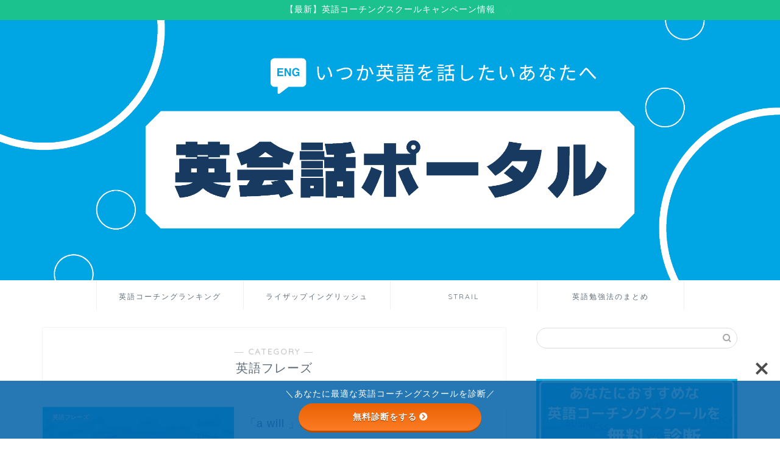

--- FILE ---
content_type: text/html; charset=UTF-8
request_url: https://www.etango.jp/category/english-phrases/
body_size: 28282
content:
<!DOCTYPE html>
<html lang="ja">
<head prefix="og: http://ogp.me/ns# fb: http://ogp.me/ns/fb# article: http://ogp.me/ns/article#"><meta charset="utf-8"><script>if(navigator.userAgent.match(/MSIE|Internet Explorer/i)||navigator.userAgent.match(/Trident\/7\..*?rv:11/i)){var href=document.location.href;if(!href.match(/[?&]nowprocket/)){if(href.indexOf("?")==-1){if(href.indexOf("#")==-1){document.location.href=href+"?nowprocket=1"}else{document.location.href=href.replace("#","?nowprocket=1#")}}else{if(href.indexOf("#")==-1){document.location.href=href+"&nowprocket=1"}else{document.location.href=href.replace("#","&nowprocket=1#")}}}}</script><script>class RocketLazyLoadScripts{constructor(){this.v="1.2.5.1",this.triggerEvents=["keydown","mousedown","mousemove","touchmove","touchstart","touchend","wheel"],this.userEventHandler=this._triggerListener.bind(this),this.touchStartHandler=this._onTouchStart.bind(this),this.touchMoveHandler=this._onTouchMove.bind(this),this.touchEndHandler=this._onTouchEnd.bind(this),this.clickHandler=this._onClick.bind(this),this.interceptedClicks=[],this.interceptedClickListeners=[],this._interceptClickListeners(this),window.addEventListener("pageshow",e=>{this.persisted=e.persisted,this.everythingLoaded&&this._triggerLastFunctions()}),document.addEventListener("DOMContentLoaded",()=>{this._preconnect3rdParties()}),this.delayedScripts={normal:[],async:[],defer:[]},this.trash=[],this.allJQueries=[]}_addUserInteractionListener(e){if(document.hidden){e._triggerListener();return}this.triggerEvents.forEach(t=>window.addEventListener(t,e.userEventHandler,{passive:!0})),window.addEventListener("touchstart",e.touchStartHandler,{passive:!0}),window.addEventListener("mousedown",e.touchStartHandler),document.addEventListener("visibilitychange",e.userEventHandler)}_removeUserInteractionListener(){this.triggerEvents.forEach(e=>window.removeEventListener(e,this.userEventHandler,{passive:!0})),document.removeEventListener("visibilitychange",this.userEventHandler)}_onTouchStart(e){"HTML"!==e.target.tagName&&(window.addEventListener("touchend",this.touchEndHandler),window.addEventListener("mouseup",this.touchEndHandler),window.addEventListener("touchmove",this.touchMoveHandler,{passive:!0}),window.addEventListener("mousemove",this.touchMoveHandler),e.target.addEventListener("click",this.clickHandler),this._disableOtherEventListeners(e.target,!0),this._renameDOMAttribute(e.target,"onclick","rocket-onclick"),this._pendingClickStarted())}_onTouchMove(e){window.removeEventListener("touchend",this.touchEndHandler),window.removeEventListener("mouseup",this.touchEndHandler),window.removeEventListener("touchmove",this.touchMoveHandler,{passive:!0}),window.removeEventListener("mousemove",this.touchMoveHandler),e.target.removeEventListener("click",this.clickHandler),this._disableOtherEventListeners(e.target,!1),this._renameDOMAttribute(e.target,"rocket-onclick","onclick"),this._pendingClickFinished()}_onTouchEnd(){window.removeEventListener("touchend",this.touchEndHandler),window.removeEventListener("mouseup",this.touchEndHandler),window.removeEventListener("touchmove",this.touchMoveHandler,{passive:!0}),window.removeEventListener("mousemove",this.touchMoveHandler)}_onClick(e){e.target.removeEventListener("click",this.clickHandler),this._disableOtherEventListeners(e.target,!1),this._renameDOMAttribute(e.target,"rocket-onclick","onclick"),this.interceptedClicks.push(e),e.preventDefault(),e.stopPropagation(),e.stopImmediatePropagation(),this._pendingClickFinished()}_replayClicks(){window.removeEventListener("touchstart",this.touchStartHandler,{passive:!0}),window.removeEventListener("mousedown",this.touchStartHandler),this.interceptedClicks.forEach(e=>{e.target.dispatchEvent(new MouseEvent("click",{view:e.view,bubbles:!0,cancelable:!0}))})}_interceptClickListeners(e){EventTarget.prototype.addEventListenerBase=EventTarget.prototype.addEventListener,EventTarget.prototype.addEventListener=function(t,i,r){"click"!==t||e.windowLoaded||i===e.clickHandler||e.interceptedClickListeners.push({target:this,func:i,options:r}),(this||window).addEventListenerBase(t,i,r)}}_disableOtherEventListeners(e,t){this.interceptedClickListeners.forEach(i=>{i.target===e&&(t?e.removeEventListener("click",i.func,i.options):e.addEventListener("click",i.func,i.options))}),e.parentNode!==document.documentElement&&this._disableOtherEventListeners(e.parentNode,t)}_waitForPendingClicks(){return new Promise(e=>{this._isClickPending?this._pendingClickFinished=e:e()})}_pendingClickStarted(){this._isClickPending=!0}_pendingClickFinished(){this._isClickPending=!1}_renameDOMAttribute(e,t,i){e.hasAttribute&&e.hasAttribute(t)&&(event.target.setAttribute(i,event.target.getAttribute(t)),event.target.removeAttribute(t))}_triggerListener(){this._removeUserInteractionListener(this),"loading"===document.readyState?document.addEventListener("DOMContentLoaded",this._loadEverythingNow.bind(this)):this._loadEverythingNow()}_preconnect3rdParties(){let e=[];document.querySelectorAll("script[type=rocketlazyloadscript][data-rocket-src]").forEach(t=>{let i=t.getAttribute("data-rocket-src");if(i&&0!==i.indexOf("data:")){0===i.indexOf("//")&&(i=location.protocol+i);try{let r=new URL(i).origin;r!==location.origin&&e.push({src:r,crossOrigin:t.crossOrigin||"module"===t.getAttribute("data-rocket-type")})}catch(n){}}}),e=[...new Map(e.map(e=>[JSON.stringify(e),e])).values()],this._batchInjectResourceHints(e,"preconnect")}async _loadEverythingNow(){this.lastBreath=Date.now(),this._delayEventListeners(this),this._delayJQueryReady(this),this._handleDocumentWrite(),this._registerAllDelayedScripts(),this._preloadAllScripts(),await this._loadScriptsFromList(this.delayedScripts.normal),await this._loadScriptsFromList(this.delayedScripts.defer),await this._loadScriptsFromList(this.delayedScripts.async);try{await this._triggerDOMContentLoaded(),await this._pendingWebpackRequests(this),await this._triggerWindowLoad()}catch(e){console.error(e)}window.dispatchEvent(new Event("rocket-allScriptsLoaded")),this.everythingLoaded=!0,this._waitForPendingClicks().then(()=>{this._replayClicks()}),this._emptyTrash()}_registerAllDelayedScripts(){document.querySelectorAll("script[type=rocketlazyloadscript]").forEach(e=>{e.hasAttribute("data-rocket-src")?e.hasAttribute("async")&&!1!==e.async?this.delayedScripts.async.push(e):e.hasAttribute("defer")&&!1!==e.defer||"module"===e.getAttribute("data-rocket-type")?this.delayedScripts.defer.push(e):this.delayedScripts.normal.push(e):this.delayedScripts.normal.push(e)})}async _transformScript(e){if(await this._littleBreath(),!0===e.noModule&&"noModule"in HTMLScriptElement.prototype){e.setAttribute("data-rocket-status","skipped");return}return new Promise(t=>{let i;function r(){(i||e).setAttribute("data-rocket-status","executed"),t()}try{if(navigator.userAgent.indexOf("Firefox/")>0||""===navigator.vendor)i=document.createElement("script"),[...e.attributes].forEach(e=>{let t=e.nodeName;"type"!==t&&("data-rocket-type"===t&&(t="type"),"data-rocket-src"===t&&(t="src"),i.setAttribute(t,e.nodeValue))}),e.text&&(i.text=e.text),i.hasAttribute("src")?(i.addEventListener("load",r),i.addEventListener("error",function(){i.setAttribute("data-rocket-status","failed"),t()}),setTimeout(()=>{i.isConnected||t()},1)):(i.text=e.text,r()),e.parentNode.replaceChild(i,e);else{let n=e.getAttribute("data-rocket-type"),s=e.getAttribute("data-rocket-src");n?(e.type=n,e.removeAttribute("data-rocket-type")):e.removeAttribute("type"),e.addEventListener("load",r),e.addEventListener("error",function(){e.setAttribute("data-rocket-status","failed"),t()}),s?(e.removeAttribute("data-rocket-src"),e.src=s):e.src="data:text/javascript;base64,"+window.btoa(unescape(encodeURIComponent(e.text)))}}catch(a){e.setAttribute("data-rocket-status","failed"),t()}})}async _loadScriptsFromList(e){let t=e.shift();return t&&t.isConnected?(await this._transformScript(t),this._loadScriptsFromList(e)):Promise.resolve()}_preloadAllScripts(){this._batchInjectResourceHints([...this.delayedScripts.normal,...this.delayedScripts.defer,...this.delayedScripts.async],"preload")}_batchInjectResourceHints(e,t){var i=document.createDocumentFragment();e.forEach(e=>{let r=e.getAttribute&&e.getAttribute("data-rocket-src")||e.src;if(r){let n=document.createElement("link");n.href=r,n.rel=t,"preconnect"!==t&&(n.as="script"),e.getAttribute&&"module"===e.getAttribute("data-rocket-type")&&(n.crossOrigin=!0),e.crossOrigin&&(n.crossOrigin=e.crossOrigin),e.integrity&&(n.integrity=e.integrity),i.appendChild(n),this.trash.push(n)}}),document.head.appendChild(i)}_delayEventListeners(e){let t={};function i(i,r){return t[r].eventsToRewrite.indexOf(i)>=0&&!e.everythingLoaded?"rocket-"+i:i}function r(e,r){var n;!t[n=e]&&(t[n]={originalFunctions:{add:n.addEventListener,remove:n.removeEventListener},eventsToRewrite:[]},n.addEventListener=function(){arguments[0]=i(arguments[0],n),t[n].originalFunctions.add.apply(n,arguments)},n.removeEventListener=function(){arguments[0]=i(arguments[0],n),t[n].originalFunctions.remove.apply(n,arguments)}),t[e].eventsToRewrite.push(r)}function n(t,i){let r=t[i];t[i]=null,Object.defineProperty(t,i,{get:()=>r||function(){},set(n){e.everythingLoaded?r=n:t["rocket"+i]=r=n}})}r(document,"DOMContentLoaded"),r(window,"DOMContentLoaded"),r(window,"load"),r(window,"pageshow"),r(document,"readystatechange"),n(document,"onreadystatechange"),n(window,"onload"),n(window,"onpageshow")}_delayJQueryReady(e){let t;function i(t){return e.everythingLoaded?t:t.split(" ").map(e=>"load"===e||0===e.indexOf("load.")?"rocket-jquery-load":e).join(" ")}function r(r){if(r&&r.fn&&!e.allJQueries.includes(r)){r.fn.ready=r.fn.init.prototype.ready=function(t){return e.domReadyFired?t.bind(document)(r):document.addEventListener("rocket-DOMContentLoaded",()=>t.bind(document)(r)),r([])};let n=r.fn.on;r.fn.on=r.fn.init.prototype.on=function(){return this[0]===window&&("string"==typeof arguments[0]||arguments[0]instanceof String?arguments[0]=i(arguments[0]):"object"==typeof arguments[0]&&Object.keys(arguments[0]).forEach(e=>{let t=arguments[0][e];delete arguments[0][e],arguments[0][i(e)]=t})),n.apply(this,arguments),this},e.allJQueries.push(r)}t=r}r(window.jQuery),Object.defineProperty(window,"jQuery",{get:()=>t,set(e){r(e)}})}async _pendingWebpackRequests(e){let t=document.querySelector("script[data-webpack]");async function i(){return new Promise(e=>{t.addEventListener("load",e),t.addEventListener("error",e)})}t&&(await i(),await e._requestAnimFrame(),await e._pendingWebpackRequests(e))}async _triggerDOMContentLoaded(){this.domReadyFired=!0,await this._littleBreath(),document.dispatchEvent(new Event("rocket-readystatechange")),await this._littleBreath(),document.rocketonreadystatechange&&document.rocketonreadystatechange(),await this._littleBreath(),document.dispatchEvent(new Event("rocket-DOMContentLoaded")),await this._littleBreath(),window.dispatchEvent(new Event("rocket-DOMContentLoaded"))}async _triggerWindowLoad(){await this._littleBreath(),document.dispatchEvent(new Event("rocket-readystatechange")),await this._littleBreath(),document.rocketonreadystatechange&&document.rocketonreadystatechange(),await this._littleBreath(),window.dispatchEvent(new Event("rocket-load")),await this._littleBreath(),window.rocketonload&&window.rocketonload(),await this._littleBreath(),this.allJQueries.forEach(e=>e(window).trigger("rocket-jquery-load")),await this._littleBreath();let e=new Event("rocket-pageshow");e.persisted=this.persisted,window.dispatchEvent(e),await this._littleBreath(),window.rocketonpageshow&&window.rocketonpageshow({persisted:this.persisted}),this.windowLoaded=!0}_triggerLastFunctions(){document.onreadystatechange&&document.onreadystatechange(),window.onload&&window.onload(),window.onpageshow&&window.onpageshow({persisted:this.persisted})}_handleDocumentWrite(){let e=new Map;document.write=document.writeln=function(t){let i=document.currentScript;i||console.error("WPRocket unable to document.write this: "+t);let r=document.createRange(),n=i.parentElement,s=e.get(i);void 0===s&&(s=i.nextSibling,e.set(i,s));let a=document.createDocumentFragment();r.setStart(a,0),a.appendChild(r.createContextualFragment(t)),n.insertBefore(a,s)}}async _littleBreath(){Date.now()-this.lastBreath>45&&(await this._requestAnimFrame(),this.lastBreath=Date.now())}async _requestAnimFrame(){return document.hidden?new Promise(e=>setTimeout(e)):new Promise(e=>requestAnimationFrame(e))}_emptyTrash(){this.trash.forEach(e=>e.remove())}static run(){let e=new RocketLazyLoadScripts;e._addUserInteractionListener(e)}}RocketLazyLoadScripts.run();</script>

<meta http-equiv="X-UA-Compatible" content="IE=edge">
<meta name="viewport" content="width=device-width, initial-scale=1">
<!-- ここからOGP -->
<meta property="og:type" content="blog">
<meta property="og:title" content="英語フレーズ｜英会話ポータル">
<meta property="og:url" content="https://www.etango.jp/category/english-phrases/">
<meta property="og:description" content="英語フレーズ">
<meta property="og:image" content="https://www.etango.jp/wp-content/uploads/2023/11/etango-top.png">
<meta property="og:site_name" content="英会話ポータル">
<meta property="fb:admins" content="">
<meta name="twitter:card" content="summary">
<meta name="twitter:site" content="@shirokuma_2020">
<!-- ここまでOGP --> 

<meta name="description" itemprop="description" content="英語フレーズ" >

<title>英語フレーズ｜英会話ポータル</title><link rel="preload" as="style" href="https://fonts.googleapis.com/css?family=Montserrat%7CQuicksand&#038;display=swap" /><link rel="stylesheet" href="https://fonts.googleapis.com/css?family=Montserrat%7CQuicksand&#038;display=swap" media="print" onload="this.media='all'" /><noscript><link rel="stylesheet" href="https://fonts.googleapis.com/css?family=Montserrat%7CQuicksand&#038;display=swap" /></noscript>
<meta name='robots' content='max-image-preview:large' />
	    <script type="rocketlazyloadscript">
	        var ajaxurl = "https://www.etango.jp/wp-admin/admin-ajax.php";
	    </script>
	<link rel='dns-prefetch' href='//code.typesquare.com' />
<link rel='dns-prefetch' href='//ajax.googleapis.com' />
<link rel='dns-prefetch' href='//cdnjs.cloudflare.com' />
<link rel='dns-prefetch' href='//cdn.jsdelivr.net' />
<link rel='dns-prefetch' href='//use.fontawesome.com' />
<link rel='dns-prefetch' href='//fonts.googleapis.com' />
<link href='https://fonts.gstatic.com' crossorigin rel='preconnect' />
<link rel="alternate" type="application/rss+xml" title="英会話ポータル &raquo; フィード" href="https://www.etango.jp/feed/" />
<link rel="alternate" type="application/rss+xml" title="英会話ポータル &raquo; コメントフィード" href="https://www.etango.jp/comments/feed/" />
<link rel="alternate" type="application/rss+xml" title="英会話ポータル &raquo; 英語フレーズ カテゴリーのフィード" href="https://www.etango.jp/category/english-phrases/feed/" />
<style id='wp-img-auto-sizes-contain-inline-css' type='text/css'>
img:is([sizes=auto i],[sizes^="auto," i]){contain-intrinsic-size:3000px 1500px}
/*# sourceURL=wp-img-auto-sizes-contain-inline-css */
</style>
<style id='wp-emoji-styles-inline-css' type='text/css'>

	img.wp-smiley, img.emoji {
		display: inline !important;
		border: none !important;
		box-shadow: none !important;
		height: 1em !important;
		width: 1em !important;
		margin: 0 0.07em !important;
		vertical-align: -0.1em !important;
		background: none !important;
		padding: 0 !important;
	}
/*# sourceURL=wp-emoji-styles-inline-css */
</style>
<style id='wp-block-library-inline-css' type='text/css'>
:root{--wp-block-synced-color:#7a00df;--wp-block-synced-color--rgb:122,0,223;--wp-bound-block-color:var(--wp-block-synced-color);--wp-editor-canvas-background:#ddd;--wp-admin-theme-color:#007cba;--wp-admin-theme-color--rgb:0,124,186;--wp-admin-theme-color-darker-10:#006ba1;--wp-admin-theme-color-darker-10--rgb:0,107,160.5;--wp-admin-theme-color-darker-20:#005a87;--wp-admin-theme-color-darker-20--rgb:0,90,135;--wp-admin-border-width-focus:2px}@media (min-resolution:192dpi){:root{--wp-admin-border-width-focus:1.5px}}.wp-element-button{cursor:pointer}:root .has-very-light-gray-background-color{background-color:#eee}:root .has-very-dark-gray-background-color{background-color:#313131}:root .has-very-light-gray-color{color:#eee}:root .has-very-dark-gray-color{color:#313131}:root .has-vivid-green-cyan-to-vivid-cyan-blue-gradient-background{background:linear-gradient(135deg,#00d084,#0693e3)}:root .has-purple-crush-gradient-background{background:linear-gradient(135deg,#34e2e4,#4721fb 50%,#ab1dfe)}:root .has-hazy-dawn-gradient-background{background:linear-gradient(135deg,#faaca8,#dad0ec)}:root .has-subdued-olive-gradient-background{background:linear-gradient(135deg,#fafae1,#67a671)}:root .has-atomic-cream-gradient-background{background:linear-gradient(135deg,#fdd79a,#004a59)}:root .has-nightshade-gradient-background{background:linear-gradient(135deg,#330968,#31cdcf)}:root .has-midnight-gradient-background{background:linear-gradient(135deg,#020381,#2874fc)}:root{--wp--preset--font-size--normal:16px;--wp--preset--font-size--huge:42px}.has-regular-font-size{font-size:1em}.has-larger-font-size{font-size:2.625em}.has-normal-font-size{font-size:var(--wp--preset--font-size--normal)}.has-huge-font-size{font-size:var(--wp--preset--font-size--huge)}.has-text-align-center{text-align:center}.has-text-align-left{text-align:left}.has-text-align-right{text-align:right}.has-fit-text{white-space:nowrap!important}#end-resizable-editor-section{display:none}.aligncenter{clear:both}.items-justified-left{justify-content:flex-start}.items-justified-center{justify-content:center}.items-justified-right{justify-content:flex-end}.items-justified-space-between{justify-content:space-between}.screen-reader-text{border:0;clip-path:inset(50%);height:1px;margin:-1px;overflow:hidden;padding:0;position:absolute;width:1px;word-wrap:normal!important}.screen-reader-text:focus{background-color:#ddd;clip-path:none;color:#444;display:block;font-size:1em;height:auto;left:5px;line-height:normal;padding:15px 23px 14px;text-decoration:none;top:5px;width:auto;z-index:100000}html :where(.has-border-color){border-style:solid}html :where([style*=border-top-color]){border-top-style:solid}html :where([style*=border-right-color]){border-right-style:solid}html :where([style*=border-bottom-color]){border-bottom-style:solid}html :where([style*=border-left-color]){border-left-style:solid}html :where([style*=border-width]){border-style:solid}html :where([style*=border-top-width]){border-top-style:solid}html :where([style*=border-right-width]){border-right-style:solid}html :where([style*=border-bottom-width]){border-bottom-style:solid}html :where([style*=border-left-width]){border-left-style:solid}html :where(img[class*=wp-image-]){height:auto;max-width:100%}:where(figure){margin:0 0 1em}html :where(.is-position-sticky){--wp-admin--admin-bar--position-offset:var(--wp-admin--admin-bar--height,0px)}@media screen and (max-width:600px){html :where(.is-position-sticky){--wp-admin--admin-bar--position-offset:0px}}

/*# sourceURL=wp-block-library-inline-css */
</style><style id='wp-block-image-inline-css' type='text/css'>
.wp-block-image>a,.wp-block-image>figure>a{display:inline-block}.wp-block-image img{box-sizing:border-box;height:auto;max-width:100%;vertical-align:bottom}@media not (prefers-reduced-motion){.wp-block-image img.hide{visibility:hidden}.wp-block-image img.show{animation:show-content-image .4s}}.wp-block-image[style*=border-radius] img,.wp-block-image[style*=border-radius]>a{border-radius:inherit}.wp-block-image.has-custom-border img{box-sizing:border-box}.wp-block-image.aligncenter{text-align:center}.wp-block-image.alignfull>a,.wp-block-image.alignwide>a{width:100%}.wp-block-image.alignfull img,.wp-block-image.alignwide img{height:auto;width:100%}.wp-block-image .aligncenter,.wp-block-image .alignleft,.wp-block-image .alignright,.wp-block-image.aligncenter,.wp-block-image.alignleft,.wp-block-image.alignright{display:table}.wp-block-image .aligncenter>figcaption,.wp-block-image .alignleft>figcaption,.wp-block-image .alignright>figcaption,.wp-block-image.aligncenter>figcaption,.wp-block-image.alignleft>figcaption,.wp-block-image.alignright>figcaption{caption-side:bottom;display:table-caption}.wp-block-image .alignleft{float:left;margin:.5em 1em .5em 0}.wp-block-image .alignright{float:right;margin:.5em 0 .5em 1em}.wp-block-image .aligncenter{margin-left:auto;margin-right:auto}.wp-block-image :where(figcaption){margin-bottom:1em;margin-top:.5em}.wp-block-image.is-style-circle-mask img{border-radius:9999px}@supports ((-webkit-mask-image:none) or (mask-image:none)) or (-webkit-mask-image:none){.wp-block-image.is-style-circle-mask img{border-radius:0;-webkit-mask-image:url('data:image/svg+xml;utf8,<svg viewBox="0 0 100 100" xmlns="http://www.w3.org/2000/svg"><circle cx="50" cy="50" r="50"/></svg>');mask-image:url('data:image/svg+xml;utf8,<svg viewBox="0 0 100 100" xmlns="http://www.w3.org/2000/svg"><circle cx="50" cy="50" r="50"/></svg>');mask-mode:alpha;-webkit-mask-position:center;mask-position:center;-webkit-mask-repeat:no-repeat;mask-repeat:no-repeat;-webkit-mask-size:contain;mask-size:contain}}:root :where(.wp-block-image.is-style-rounded img,.wp-block-image .is-style-rounded img){border-radius:9999px}.wp-block-image figure{margin:0}.wp-lightbox-container{display:flex;flex-direction:column;position:relative}.wp-lightbox-container img{cursor:zoom-in}.wp-lightbox-container img:hover+button{opacity:1}.wp-lightbox-container button{align-items:center;backdrop-filter:blur(16px) saturate(180%);background-color:#5a5a5a40;border:none;border-radius:4px;cursor:zoom-in;display:flex;height:20px;justify-content:center;opacity:0;padding:0;position:absolute;right:16px;text-align:center;top:16px;width:20px;z-index:100}@media not (prefers-reduced-motion){.wp-lightbox-container button{transition:opacity .2s ease}}.wp-lightbox-container button:focus-visible{outline:3px auto #5a5a5a40;outline:3px auto -webkit-focus-ring-color;outline-offset:3px}.wp-lightbox-container button:hover{cursor:pointer;opacity:1}.wp-lightbox-container button:focus{opacity:1}.wp-lightbox-container button:focus,.wp-lightbox-container button:hover,.wp-lightbox-container button:not(:hover):not(:active):not(.has-background){background-color:#5a5a5a40;border:none}.wp-lightbox-overlay{box-sizing:border-box;cursor:zoom-out;height:100vh;left:0;overflow:hidden;position:fixed;top:0;visibility:hidden;width:100%;z-index:100000}.wp-lightbox-overlay .close-button{align-items:center;cursor:pointer;display:flex;justify-content:center;min-height:40px;min-width:40px;padding:0;position:absolute;right:calc(env(safe-area-inset-right) + 16px);top:calc(env(safe-area-inset-top) + 16px);z-index:5000000}.wp-lightbox-overlay .close-button:focus,.wp-lightbox-overlay .close-button:hover,.wp-lightbox-overlay .close-button:not(:hover):not(:active):not(.has-background){background:none;border:none}.wp-lightbox-overlay .lightbox-image-container{height:var(--wp--lightbox-container-height);left:50%;overflow:hidden;position:absolute;top:50%;transform:translate(-50%,-50%);transform-origin:top left;width:var(--wp--lightbox-container-width);z-index:9999999999}.wp-lightbox-overlay .wp-block-image{align-items:center;box-sizing:border-box;display:flex;height:100%;justify-content:center;margin:0;position:relative;transform-origin:0 0;width:100%;z-index:3000000}.wp-lightbox-overlay .wp-block-image img{height:var(--wp--lightbox-image-height);min-height:var(--wp--lightbox-image-height);min-width:var(--wp--lightbox-image-width);width:var(--wp--lightbox-image-width)}.wp-lightbox-overlay .wp-block-image figcaption{display:none}.wp-lightbox-overlay button{background:none;border:none}.wp-lightbox-overlay .scrim{background-color:#fff;height:100%;opacity:.9;position:absolute;width:100%;z-index:2000000}.wp-lightbox-overlay.active{visibility:visible}@media not (prefers-reduced-motion){.wp-lightbox-overlay.active{animation:turn-on-visibility .25s both}.wp-lightbox-overlay.active img{animation:turn-on-visibility .35s both}.wp-lightbox-overlay.show-closing-animation:not(.active){animation:turn-off-visibility .35s both}.wp-lightbox-overlay.show-closing-animation:not(.active) img{animation:turn-off-visibility .25s both}.wp-lightbox-overlay.zoom.active{animation:none;opacity:1;visibility:visible}.wp-lightbox-overlay.zoom.active .lightbox-image-container{animation:lightbox-zoom-in .4s}.wp-lightbox-overlay.zoom.active .lightbox-image-container img{animation:none}.wp-lightbox-overlay.zoom.active .scrim{animation:turn-on-visibility .4s forwards}.wp-lightbox-overlay.zoom.show-closing-animation:not(.active){animation:none}.wp-lightbox-overlay.zoom.show-closing-animation:not(.active) .lightbox-image-container{animation:lightbox-zoom-out .4s}.wp-lightbox-overlay.zoom.show-closing-animation:not(.active) .lightbox-image-container img{animation:none}.wp-lightbox-overlay.zoom.show-closing-animation:not(.active) .scrim{animation:turn-off-visibility .4s forwards}}@keyframes show-content-image{0%{visibility:hidden}99%{visibility:hidden}to{visibility:visible}}@keyframes turn-on-visibility{0%{opacity:0}to{opacity:1}}@keyframes turn-off-visibility{0%{opacity:1;visibility:visible}99%{opacity:0;visibility:visible}to{opacity:0;visibility:hidden}}@keyframes lightbox-zoom-in{0%{transform:translate(calc((-100vw + var(--wp--lightbox-scrollbar-width))/2 + var(--wp--lightbox-initial-left-position)),calc(-50vh + var(--wp--lightbox-initial-top-position))) scale(var(--wp--lightbox-scale))}to{transform:translate(-50%,-50%) scale(1)}}@keyframes lightbox-zoom-out{0%{transform:translate(-50%,-50%) scale(1);visibility:visible}99%{visibility:visible}to{transform:translate(calc((-100vw + var(--wp--lightbox-scrollbar-width))/2 + var(--wp--lightbox-initial-left-position)),calc(-50vh + var(--wp--lightbox-initial-top-position))) scale(var(--wp--lightbox-scale));visibility:hidden}}
/*# sourceURL=https://www.etango.jp/wp-includes/blocks/image/style.min.css */
</style>
<style id='wp-block-list-inline-css' type='text/css'>
ol,ul{box-sizing:border-box}:root :where(.wp-block-list.has-background){padding:1.25em 2.375em}
/*# sourceURL=https://www.etango.jp/wp-includes/blocks/list/style.min.css */
</style>
<style id='wp-block-paragraph-inline-css' type='text/css'>
.is-small-text{font-size:.875em}.is-regular-text{font-size:1em}.is-large-text{font-size:2.25em}.is-larger-text{font-size:3em}.has-drop-cap:not(:focus):first-letter{float:left;font-size:8.4em;font-style:normal;font-weight:100;line-height:.68;margin:.05em .1em 0 0;text-transform:uppercase}body.rtl .has-drop-cap:not(:focus):first-letter{float:none;margin-left:.1em}p.has-drop-cap.has-background{overflow:hidden}:root :where(p.has-background){padding:1.25em 2.375em}:where(p.has-text-color:not(.has-link-color)) a{color:inherit}p.has-text-align-left[style*="writing-mode:vertical-lr"],p.has-text-align-right[style*="writing-mode:vertical-rl"]{rotate:180deg}
/*# sourceURL=https://www.etango.jp/wp-includes/blocks/paragraph/style.min.css */
</style>
<style id='global-styles-inline-css' type='text/css'>
:root{--wp--preset--aspect-ratio--square: 1;--wp--preset--aspect-ratio--4-3: 4/3;--wp--preset--aspect-ratio--3-4: 3/4;--wp--preset--aspect-ratio--3-2: 3/2;--wp--preset--aspect-ratio--2-3: 2/3;--wp--preset--aspect-ratio--16-9: 16/9;--wp--preset--aspect-ratio--9-16: 9/16;--wp--preset--color--black: #000000;--wp--preset--color--cyan-bluish-gray: #abb8c3;--wp--preset--color--white: #ffffff;--wp--preset--color--pale-pink: #f78da7;--wp--preset--color--vivid-red: #cf2e2e;--wp--preset--color--luminous-vivid-orange: #ff6900;--wp--preset--color--luminous-vivid-amber: #fcb900;--wp--preset--color--light-green-cyan: #7bdcb5;--wp--preset--color--vivid-green-cyan: #00d084;--wp--preset--color--pale-cyan-blue: #8ed1fc;--wp--preset--color--vivid-cyan-blue: #0693e3;--wp--preset--color--vivid-purple: #9b51e0;--wp--preset--gradient--vivid-cyan-blue-to-vivid-purple: linear-gradient(135deg,rgb(6,147,227) 0%,rgb(155,81,224) 100%);--wp--preset--gradient--light-green-cyan-to-vivid-green-cyan: linear-gradient(135deg,rgb(122,220,180) 0%,rgb(0,208,130) 100%);--wp--preset--gradient--luminous-vivid-amber-to-luminous-vivid-orange: linear-gradient(135deg,rgb(252,185,0) 0%,rgb(255,105,0) 100%);--wp--preset--gradient--luminous-vivid-orange-to-vivid-red: linear-gradient(135deg,rgb(255,105,0) 0%,rgb(207,46,46) 100%);--wp--preset--gradient--very-light-gray-to-cyan-bluish-gray: linear-gradient(135deg,rgb(238,238,238) 0%,rgb(169,184,195) 100%);--wp--preset--gradient--cool-to-warm-spectrum: linear-gradient(135deg,rgb(74,234,220) 0%,rgb(151,120,209) 20%,rgb(207,42,186) 40%,rgb(238,44,130) 60%,rgb(251,105,98) 80%,rgb(254,248,76) 100%);--wp--preset--gradient--blush-light-purple: linear-gradient(135deg,rgb(255,206,236) 0%,rgb(152,150,240) 100%);--wp--preset--gradient--blush-bordeaux: linear-gradient(135deg,rgb(254,205,165) 0%,rgb(254,45,45) 50%,rgb(107,0,62) 100%);--wp--preset--gradient--luminous-dusk: linear-gradient(135deg,rgb(255,203,112) 0%,rgb(199,81,192) 50%,rgb(65,88,208) 100%);--wp--preset--gradient--pale-ocean: linear-gradient(135deg,rgb(255,245,203) 0%,rgb(182,227,212) 50%,rgb(51,167,181) 100%);--wp--preset--gradient--electric-grass: linear-gradient(135deg,rgb(202,248,128) 0%,rgb(113,206,126) 100%);--wp--preset--gradient--midnight: linear-gradient(135deg,rgb(2,3,129) 0%,rgb(40,116,252) 100%);--wp--preset--font-size--small: 13px;--wp--preset--font-size--medium: 20px;--wp--preset--font-size--large: 36px;--wp--preset--font-size--x-large: 42px;--wp--preset--spacing--20: 0.44rem;--wp--preset--spacing--30: 0.67rem;--wp--preset--spacing--40: 1rem;--wp--preset--spacing--50: 1.5rem;--wp--preset--spacing--60: 2.25rem;--wp--preset--spacing--70: 3.38rem;--wp--preset--spacing--80: 5.06rem;--wp--preset--shadow--natural: 6px 6px 9px rgba(0, 0, 0, 0.2);--wp--preset--shadow--deep: 12px 12px 50px rgba(0, 0, 0, 0.4);--wp--preset--shadow--sharp: 6px 6px 0px rgba(0, 0, 0, 0.2);--wp--preset--shadow--outlined: 6px 6px 0px -3px rgb(255, 255, 255), 6px 6px rgb(0, 0, 0);--wp--preset--shadow--crisp: 6px 6px 0px rgb(0, 0, 0);}:where(.is-layout-flex){gap: 0.5em;}:where(.is-layout-grid){gap: 0.5em;}body .is-layout-flex{display: flex;}.is-layout-flex{flex-wrap: wrap;align-items: center;}.is-layout-flex > :is(*, div){margin: 0;}body .is-layout-grid{display: grid;}.is-layout-grid > :is(*, div){margin: 0;}:where(.wp-block-columns.is-layout-flex){gap: 2em;}:where(.wp-block-columns.is-layout-grid){gap: 2em;}:where(.wp-block-post-template.is-layout-flex){gap: 1.25em;}:where(.wp-block-post-template.is-layout-grid){gap: 1.25em;}.has-black-color{color: var(--wp--preset--color--black) !important;}.has-cyan-bluish-gray-color{color: var(--wp--preset--color--cyan-bluish-gray) !important;}.has-white-color{color: var(--wp--preset--color--white) !important;}.has-pale-pink-color{color: var(--wp--preset--color--pale-pink) !important;}.has-vivid-red-color{color: var(--wp--preset--color--vivid-red) !important;}.has-luminous-vivid-orange-color{color: var(--wp--preset--color--luminous-vivid-orange) !important;}.has-luminous-vivid-amber-color{color: var(--wp--preset--color--luminous-vivid-amber) !important;}.has-light-green-cyan-color{color: var(--wp--preset--color--light-green-cyan) !important;}.has-vivid-green-cyan-color{color: var(--wp--preset--color--vivid-green-cyan) !important;}.has-pale-cyan-blue-color{color: var(--wp--preset--color--pale-cyan-blue) !important;}.has-vivid-cyan-blue-color{color: var(--wp--preset--color--vivid-cyan-blue) !important;}.has-vivid-purple-color{color: var(--wp--preset--color--vivid-purple) !important;}.has-black-background-color{background-color: var(--wp--preset--color--black) !important;}.has-cyan-bluish-gray-background-color{background-color: var(--wp--preset--color--cyan-bluish-gray) !important;}.has-white-background-color{background-color: var(--wp--preset--color--white) !important;}.has-pale-pink-background-color{background-color: var(--wp--preset--color--pale-pink) !important;}.has-vivid-red-background-color{background-color: var(--wp--preset--color--vivid-red) !important;}.has-luminous-vivid-orange-background-color{background-color: var(--wp--preset--color--luminous-vivid-orange) !important;}.has-luminous-vivid-amber-background-color{background-color: var(--wp--preset--color--luminous-vivid-amber) !important;}.has-light-green-cyan-background-color{background-color: var(--wp--preset--color--light-green-cyan) !important;}.has-vivid-green-cyan-background-color{background-color: var(--wp--preset--color--vivid-green-cyan) !important;}.has-pale-cyan-blue-background-color{background-color: var(--wp--preset--color--pale-cyan-blue) !important;}.has-vivid-cyan-blue-background-color{background-color: var(--wp--preset--color--vivid-cyan-blue) !important;}.has-vivid-purple-background-color{background-color: var(--wp--preset--color--vivid-purple) !important;}.has-black-border-color{border-color: var(--wp--preset--color--black) !important;}.has-cyan-bluish-gray-border-color{border-color: var(--wp--preset--color--cyan-bluish-gray) !important;}.has-white-border-color{border-color: var(--wp--preset--color--white) !important;}.has-pale-pink-border-color{border-color: var(--wp--preset--color--pale-pink) !important;}.has-vivid-red-border-color{border-color: var(--wp--preset--color--vivid-red) !important;}.has-luminous-vivid-orange-border-color{border-color: var(--wp--preset--color--luminous-vivid-orange) !important;}.has-luminous-vivid-amber-border-color{border-color: var(--wp--preset--color--luminous-vivid-amber) !important;}.has-light-green-cyan-border-color{border-color: var(--wp--preset--color--light-green-cyan) !important;}.has-vivid-green-cyan-border-color{border-color: var(--wp--preset--color--vivid-green-cyan) !important;}.has-pale-cyan-blue-border-color{border-color: var(--wp--preset--color--pale-cyan-blue) !important;}.has-vivid-cyan-blue-border-color{border-color: var(--wp--preset--color--vivid-cyan-blue) !important;}.has-vivid-purple-border-color{border-color: var(--wp--preset--color--vivid-purple) !important;}.has-vivid-cyan-blue-to-vivid-purple-gradient-background{background: var(--wp--preset--gradient--vivid-cyan-blue-to-vivid-purple) !important;}.has-light-green-cyan-to-vivid-green-cyan-gradient-background{background: var(--wp--preset--gradient--light-green-cyan-to-vivid-green-cyan) !important;}.has-luminous-vivid-amber-to-luminous-vivid-orange-gradient-background{background: var(--wp--preset--gradient--luminous-vivid-amber-to-luminous-vivid-orange) !important;}.has-luminous-vivid-orange-to-vivid-red-gradient-background{background: var(--wp--preset--gradient--luminous-vivid-orange-to-vivid-red) !important;}.has-very-light-gray-to-cyan-bluish-gray-gradient-background{background: var(--wp--preset--gradient--very-light-gray-to-cyan-bluish-gray) !important;}.has-cool-to-warm-spectrum-gradient-background{background: var(--wp--preset--gradient--cool-to-warm-spectrum) !important;}.has-blush-light-purple-gradient-background{background: var(--wp--preset--gradient--blush-light-purple) !important;}.has-blush-bordeaux-gradient-background{background: var(--wp--preset--gradient--blush-bordeaux) !important;}.has-luminous-dusk-gradient-background{background: var(--wp--preset--gradient--luminous-dusk) !important;}.has-pale-ocean-gradient-background{background: var(--wp--preset--gradient--pale-ocean) !important;}.has-electric-grass-gradient-background{background: var(--wp--preset--gradient--electric-grass) !important;}.has-midnight-gradient-background{background: var(--wp--preset--gradient--midnight) !important;}.has-small-font-size{font-size: var(--wp--preset--font-size--small) !important;}.has-medium-font-size{font-size: var(--wp--preset--font-size--medium) !important;}.has-large-font-size{font-size: var(--wp--preset--font-size--large) !important;}.has-x-large-font-size{font-size: var(--wp--preset--font-size--x-large) !important;}
/*# sourceURL=global-styles-inline-css */
</style>

<style id='classic-theme-styles-inline-css' type='text/css'>
/*! This file is auto-generated */
.wp-block-button__link{color:#fff;background-color:#32373c;border-radius:9999px;box-shadow:none;text-decoration:none;padding:calc(.667em + 2px) calc(1.333em + 2px);font-size:1.125em}.wp-block-file__button{background:#32373c;color:#fff;text-decoration:none}
/*# sourceURL=/wp-includes/css/classic-themes.min.css */
</style>
<link rel='stylesheet' id='bfb_fontawesome_stylesheet-css' href='https://use.fontawesome.com/releases/v5.12.1/css/all.css?ver=6.9' type='text/css' media='all' />

<link rel='stylesheet' id='sbd-block-style-post-css' href='https://www.etango.jp/wp-content/plugins/simpleblogdesign-main/build/style-index.css?ver=1.2.3' type='text/css' media='all' />
<link rel='stylesheet' id='yyi_rinker_stylesheet-css' href='https://www.etango.jp/wp-content/plugins/yyi-rinker/css/style.css?v=1.10.2&#038;ver=6.9' type='text/css' media='all' />
<link rel='stylesheet' id='parent-style-css' href='https://www.etango.jp/wp-content/themes/jin/style.css?ver=6.9' type='text/css' media='all' />
<link rel='stylesheet' id='theme-style-css' href='https://www.etango.jp/wp-content/themes/jin-child/style.css?ver=6.9' type='text/css' media='all' />
<link rel='stylesheet' id='swiper-style-css' href='https://cdnjs.cloudflare.com/ajax/libs/Swiper/4.0.7/css/swiper.min.css?ver=6.9' type='text/css' media='all' />
<link rel='stylesheet' id='yesno_style-css' href='https://www.etango.jp/wp-content/plugins/yesno/css/style.css?ver=1.0.12' type='text/css' media='all' />
<link rel='stylesheet' id='sbd_style-css' href='https://www.etango.jp/?sbd=1&#038;ver=6.9' type='text/css' media='all' />
<link rel='stylesheet' id='sbd-sroll-css-css' href='https://www.etango.jp/wp-content/plugins/simpleblogdesign-main/addon/scroll-hint/style.css?ver=1.00' type='text/css' media='all' />
<style id='rocket-lazyload-inline-css' type='text/css'>
.rll-youtube-player{position:relative;padding-bottom:56.23%;height:0;overflow:hidden;max-width:100%;}.rll-youtube-player:focus-within{outline: 2px solid currentColor;outline-offset: 5px;}.rll-youtube-player iframe{position:absolute;top:0;left:0;width:100%;height:100%;z-index:100;background:0 0}.rll-youtube-player img{bottom:0;display:block;left:0;margin:auto;max-width:100%;width:100%;position:absolute;right:0;top:0;border:none;height:auto;-webkit-transition:.4s all;-moz-transition:.4s all;transition:.4s all}.rll-youtube-player img:hover{-webkit-filter:brightness(75%)}.rll-youtube-player .play{height:100%;width:100%;left:0;top:0;position:absolute;background:url(https://www.etango.jp/wp-content/plugins/wp-rocket/assets/img/youtube.png) no-repeat center;background-color: transparent !important;cursor:pointer;border:none;}
/*# sourceURL=rocket-lazyload-inline-css */
</style>
<script type="rocketlazyloadscript" data-minify="1" data-rocket-type="text/javascript" data-rocket-src="https://www.etango.jp/wp-content/cache/min/1/ajax/libs/jquery/1.12.4/jquery.min.js?ver=1664088144" id="jquery-js" defer></script>
<script type="rocketlazyloadscript" data-minify="1" data-rocket-type="text/javascript" data-rocket-src="https://www.etango.jp/wp-content/cache/min/1/static/5b0e3c4aee6847bda5a036abac1e024a/ts307f.js?ver=1664088144" id="typesquare_std-js" defer></script>
<script type="rocketlazyloadscript" data-minify="1" data-rocket-type="text/javascript" data-rocket-src="https://www.etango.jp/wp-content/cache/min/1/wp-content/plugins/yyi-rinker/js/event-tracking.js?ver=1664088144" id="yyi_rinker_event_tracking_script-js" defer></script>
<link rel="https://api.w.org/" href="https://www.etango.jp/wp-json/" /><link rel="alternate" title="JSON" type="application/json" href="https://www.etango.jp/wp-json/wp/v2/categories/14" /><script type="rocketlazyloadscript" data-rocket-type="text/javascript" language="javascript">
    var vc_pid = "886652511";
</script><script type="rocketlazyloadscript" data-minify="1" data-rocket-type="text/javascript" data-rocket-src="https://www.etango.jp/wp-content/cache/min/1/vcdal.js?ver=1664088144" async></script><style>
.yyi-rinker-images {
    display: flex;
    justify-content: center;
    align-items: center;
    position: relative;

}
div.yyi-rinker-image img.yyi-rinker-main-img.hidden {
    display: none;
}

.yyi-rinker-images-arrow {
    cursor: pointer;
    position: absolute;
    top: 50%;
    display: block;
    margin-top: -11px;
    opacity: 0.6;
    width: 22px;
}

.yyi-rinker-images-arrow-left{
    left: -10px;
}
.yyi-rinker-images-arrow-right{
    right: -10px;
}

.yyi-rinker-images-arrow-left.hidden {
    display: none;
}

.yyi-rinker-images-arrow-right.hidden {
    display: none;
}
div.yyi-rinker-contents.yyi-rinker-design-tate  div.yyi-rinker-box{
    flex-direction: column;
}

div.yyi-rinker-contents.yyi-rinker-design-slim div.yyi-rinker-box .yyi-rinker-links {
    flex-direction: column;
}

div.yyi-rinker-contents.yyi-rinker-design-slim div.yyi-rinker-info {
    width: 100%;
}

div.yyi-rinker-contents.yyi-rinker-design-slim .yyi-rinker-title {
    text-align: center;
}

div.yyi-rinker-contents.yyi-rinker-design-slim .yyi-rinker-links {
    text-align: center;
}
div.yyi-rinker-contents.yyi-rinker-design-slim .yyi-rinker-image {
    margin: auto;
}

div.yyi-rinker-contents.yyi-rinker-design-slim div.yyi-rinker-info ul.yyi-rinker-links li {
	align-self: stretch;
}
div.yyi-rinker-contents.yyi-rinker-design-slim div.yyi-rinker-box div.yyi-rinker-info {
	padding: 0;
}
div.yyi-rinker-contents.yyi-rinker-design-slim div.yyi-rinker-box {
	flex-direction: column;
	padding: 14px 5px 0;
}

.yyi-rinker-design-slim div.yyi-rinker-box div.yyi-rinker-info {
	text-align: center;
}

.yyi-rinker-design-slim div.price-box span.price {
	display: block;
}

div.yyi-rinker-contents.yyi-rinker-design-slim div.yyi-rinker-info div.yyi-rinker-title a{
	font-size:16px;
}

div.yyi-rinker-contents.yyi-rinker-design-slim ul.yyi-rinker-links li.amazonkindlelink:before,  div.yyi-rinker-contents.yyi-rinker-design-slim ul.yyi-rinker-links li.amazonlink:before,  div.yyi-rinker-contents.yyi-rinker-design-slim ul.yyi-rinker-links li.rakutenlink:before,  div.yyi-rinker-contents.yyi-rinker-design-slim ul.yyi-rinker-links li.yahoolink:before {
	font-size:12px;
}

div.yyi-rinker-contents.yyi-rinker-design-slim ul.yyi-rinker-links li a {
	font-size: 13px;
}
.entry-content ul.yyi-rinker-links li {
	padding: 0;
}

div.yyi-rinker-contents .yyi-rinker-attention.attention_desing_right_ribbon {
    width: 89px;
    height: 91px;
    position: absolute;
    top: -1px;
    right: -1px;
    left: auto;
    overflow: hidden;
}

div.yyi-rinker-contents .yyi-rinker-attention.attention_desing_right_ribbon span {
    display: inline-block;
    width: 146px;
    position: absolute;
    padding: 4px 0;
    left: -13px;
    top: 12px;
    text-align: center;
    font-size: 12px;
    line-height: 24px;
    -webkit-transform: rotate(45deg);
    transform: rotate(45deg);
    box-shadow: 0 1px 3px rgba(0, 0, 0, 0.2);
}

div.yyi-rinker-contents .yyi-rinker-attention.attention_desing_right_ribbon {
    background: none;
}
.yyi-rinker-attention.attention_desing_right_ribbon .yyi-rinker-attention-after,
.yyi-rinker-attention.attention_desing_right_ribbon .yyi-rinker-attention-before{
display:none;
}
div.yyi-rinker-use-right_ribbon div.yyi-rinker-title {
    margin-right: 2rem;
}

				</style>	<style type="text/css">
		#wrapper{
							background-color: #ffffff;
				background-image: url();
					}
		.related-entry-headline-text span:before,
		#comment-title span:before,
		#reply-title span:before{
			background-color: #30b4ea;
			border-color: #30b4ea!important;
		}
		
		#breadcrumb:after,
		#page-top a{	
			background-color: #5e6c77;
		}
				footer{
			background-color: #5e6c77;
		}
		.footer-inner a,
		#copyright,
		#copyright-center{
			border-color: #ffffff!important;
			color: #ffffff!important;
		}
		#footer-widget-area
		{
			border-color: #ffffff!important;
		}
				.page-top-footer a{
			color: #5e6c77!important;
		}
				#breadcrumb ul li,
		#breadcrumb ul li a{
			color: #5e6c77!important;
		}
		
		body,
		a,
		a:link,
		a:visited,
		.my-profile,
		.widgettitle,
		.tabBtn-mag label{
			color: #5e6c77;
		}
		a:hover{
			color: #008db7;
		}
						.widget_nav_menu ul > li > a:before,
		.widget_categories ul > li > a:before,
		.widget_pages ul > li > a:before,
		.widget_recent_entries ul > li > a:before,
		.widget_archive ul > li > a:before,
		.widget_archive form:after,
		.widget_categories form:after,
		.widget_nav_menu ul > li > ul.sub-menu > li > a:before,
		.widget_categories ul > li > .children > li > a:before,
		.widget_pages ul > li > .children > li > a:before,
		.widget_nav_menu ul > li > ul.sub-menu > li > ul.sub-menu li > a:before,
		.widget_categories ul > li > .children > li > .children li > a:before,
		.widget_pages ul > li > .children > li > .children li > a:before{
			color: #30b4ea;
		}
		.widget_nav_menu ul .sub-menu .sub-menu li a:before{
			background-color: #5e6c77!important;
		}
		footer .footer-widget,
		footer .footer-widget a,
		footer .footer-widget ul li,
		.footer-widget.widget_nav_menu ul > li > a:before,
		.footer-widget.widget_categories ul > li > a:before,
		.footer-widget.widget_recent_entries ul > li > a:before,
		.footer-widget.widget_pages ul > li > a:before,
		.footer-widget.widget_archive ul > li > a:before,
		footer .widget_tag_cloud .tagcloud a:before{
			color: #ffffff!important;
			border-color: #ffffff!important;
		}
		footer .footer-widget .widgettitle{
			color: #ffffff!important;
			border-color: #30b4ea!important;
		}
		footer .widget_nav_menu ul .children .children li a:before,
		footer .widget_categories ul .children .children li a:before,
		footer .widget_nav_menu ul .sub-menu .sub-menu li a:before{
			background-color: #ffffff!important;
		}
		#drawernav a:hover,
		.post-list-title,
		#prev-next p,
		#toc_container .toc_list li a{
			color: #5e6c77!important;
		}
		
		#header-box{
			background-color: #30b4ea;
		}
												@media (min-width: 768px) {
			.top-image-meta{
				margin-top: calc(140px - 30px);
			}
		}
		@media (min-width: 1200px) {
			.top-image-meta{
				margin-top: calc(140px);
			}
		}
				.pickup-contents:before{
			background-color: #30b4ea!important;
		}
		
		.main-image-text{
			color: #555555;
		}
		.main-image-text-sub{
			color: #5e6c77;
		}
		
				@media (min-width: 481px) {
			#site-info{
				padding-top: 20px!important;
				padding-bottom: 20px!important;
			}
		}
		
		#site-info span a{
			color: #ffffff!important;
		}
		
				#headmenu .headsns .line a svg{
			fill: #ffffff!important;
		}
		#headmenu .headsns a,
		#headmenu{
			color: #ffffff!important;
			border-color:#ffffff!important;
		}
						.profile-follow .line-sns a svg{
			fill: #30b4ea!important;
		}
		.profile-follow .line-sns a:hover svg{
			fill: #30b4ea!important;
		}
		.profile-follow a{
			color: #30b4ea!important;
			border-color:#30b4ea!important;
		}
		.profile-follow a:hover,
		#headmenu .headsns a:hover{
			color:#30b4ea!important;
			border-color:#30b4ea!important;
		}
				.search-box:hover{
			color:#30b4ea!important;
			border-color:#30b4ea!important;
		}
				#header #headmenu .headsns .line a:hover svg{
			fill:#30b4ea!important;
		}
		.cps-icon-bar,
		#navtoggle:checked + .sp-menu-open .cps-icon-bar{
			background-color: #ffffff;
		}
		#nav-container{
			background-color: #ffffff;
		}
		.menu-box .menu-item svg{
			fill:#5e6c77;
		}
		#drawernav ul.menu-box > li > a,
		#drawernav2 ul.menu-box > li > a,
		#drawernav3 ul.menu-box > li > a,
		#drawernav4 ul.menu-box > li > a,
		#drawernav5 ul.menu-box > li > a,
		#drawernav ul.menu-box > li.menu-item-has-children:after,
		#drawernav2 ul.menu-box > li.menu-item-has-children:after,
		#drawernav3 ul.menu-box > li.menu-item-has-children:after,
		#drawernav4 ul.menu-box > li.menu-item-has-children:after,
		#drawernav5 ul.menu-box > li.menu-item-has-children:after{
			color: #5e6c77!important;
		}
		#drawernav ul.menu-box li a,
		#drawernav2 ul.menu-box li a,
		#drawernav3 ul.menu-box li a,
		#drawernav4 ul.menu-box li a,
		#drawernav5 ul.menu-box li a{
			font-size: 12px!important;
		}
		#drawernav3 ul.menu-box > li{
			color: #5e6c77!important;
		}
		#drawernav4 .menu-box > .menu-item > a:after,
		#drawernav3 .menu-box > .menu-item > a:after,
		#drawernav .menu-box > .menu-item > a:after{
			background-color: #5e6c77!important;
		}
		#drawernav2 .menu-box > .menu-item:hover,
		#drawernav5 .menu-box > .menu-item:hover{
			border-top-color: #30b4ea!important;
		}
				.cps-info-bar a{
			background-color: #1cc28d!important;
		}
				@media (min-width: 768px) {
			.post-list-mag .post-list-item:not(:nth-child(2n)){
				margin-right: 2.6%;
			}
		}
				@media (min-width: 768px) {
			#tab-1:checked ~ .tabBtn-mag li [for="tab-1"]:after,
			#tab-2:checked ~ .tabBtn-mag li [for="tab-2"]:after,
			#tab-3:checked ~ .tabBtn-mag li [for="tab-3"]:after,
			#tab-4:checked ~ .tabBtn-mag li [for="tab-4"]:after{
				border-top-color: #30b4ea!important;
			}
			.tabBtn-mag label{
				border-bottom-color: #30b4ea!important;
			}
		}
		#tab-1:checked ~ .tabBtn-mag li [for="tab-1"],
		#tab-2:checked ~ .tabBtn-mag li [for="tab-2"],
		#tab-3:checked ~ .tabBtn-mag li [for="tab-3"],
		#tab-4:checked ~ .tabBtn-mag li [for="tab-4"],
		#prev-next a.next:after,
		#prev-next a.prev:after,
		.more-cat-button a:hover span:before{
			background-color: #30b4ea!important;
		}
		

		.swiper-slide .post-list-cat,
		.post-list-mag .post-list-cat,
		.post-list-mag3col .post-list-cat,
		.post-list-mag-sp1col .post-list-cat,
		.swiper-pagination-bullet-active,
		.pickup-cat,
		.post-list .post-list-cat,
		#breadcrumb .bcHome a:hover span:before,
		.popular-item:nth-child(1) .pop-num,
		.popular-item:nth-child(2) .pop-num,
		.popular-item:nth-child(3) .pop-num{
			background-color: #30b4ea!important;
		}
		.sidebar-btn a,
		.profile-sns-menu{
			background-color: #30b4ea!important;
		}
		.sp-sns-menu a,
		.pickup-contents-box a:hover .pickup-title{
			border-color: #30b4ea!important;
			color: #30b4ea!important;
		}
				.pro-line svg{
			fill: #30b4ea!important;
		}
		.cps-post-cat a,
		.meta-cat,
		.popular-cat{
			background-color: #30b4ea!important;
			border-color: #30b4ea!important;
		}
		.tagicon,
		.tag-box a,
		#toc_container .toc_list > li,
		#toc_container .toc_title{
			color: #30b4ea!important;
		}
		.widget_tag_cloud a::before{
			color: #5e6c77!important;
		}
		.tag-box a,
		#toc_container:before{
			border-color: #30b4ea!important;
		}
		.cps-post-cat a:hover{
			color: #008db7!important;
		}
		.pagination li:not([class*="current"]) a:hover,
		.widget_tag_cloud a:hover{
			background-color: #30b4ea!important;
		}
		.pagination li:not([class*="current"]) a:hover{
			opacity: 0.5!important;
		}
		.pagination li.current a{
			background-color: #30b4ea!important;
			border-color: #30b4ea!important;
		}
		.nextpage a:hover span {
			color: #30b4ea!important;
			border-color: #30b4ea!important;
		}
		.cta-content:before{
			background-color: #f1fbfd!important;
		}
		.cta-text,
		.info-title{
			color: #000000!important;
		}
		#footer-widget-area.footer_style1 .widgettitle{
			border-color: #30b4ea!important;
		}
		.sidebar_style1 .widgettitle,
		.sidebar_style5 .widgettitle{
			border-color: #30b4ea!important;
		}
		.sidebar_style2 .widgettitle,
		.sidebar_style4 .widgettitle,
		.sidebar_style6 .widgettitle,
		#home-bottom-widget .widgettitle,
		#home-top-widget .widgettitle,
		#post-bottom-widget .widgettitle,
		#post-top-widget .widgettitle{
			background-color: #30b4ea!important;
		}
		#home-bottom-widget .widget_search .search-box input[type="submit"],
		#home-top-widget .widget_search .search-box input[type="submit"],
		#post-bottom-widget .widget_search .search-box input[type="submit"],
		#post-top-widget .widget_search .search-box input[type="submit"]{
			background-color: #30b4ea!important;
		}
		
		.tn-logo-size{
			font-size: 90%!important;
		}
		@media (min-width: 481px) {
		.tn-logo-size img{
			width: calc(90%*0.5)!important;
		}
		}
		@media (min-width: 768px) {
		.tn-logo-size img{
			width: calc(90%*2.2)!important;
		}
		}
		@media (min-width: 1200px) {
		.tn-logo-size img{
			width: 90%!important;
		}
		}
		.sp-logo-size{
			font-size: 90%!important;
		}
		.sp-logo-size img{
			width: 90%!important;
		}
				.cps-post-main ul > li:before,
		.cps-post-main ol > li:before{
			background-color: #30b4ea!important;
		}
		.profile-card .profile-title{
			background-color: #30b4ea!important;
		}
		.profile-card{
			border-color: #30b4ea!important;
		}
		.cps-post-main a{
			color:#008db7;
		}
		.cps-post-main .marker{
			background: -webkit-linear-gradient( transparent 60%, #ffcedb 0% ) ;
			background: linear-gradient( transparent 60%, #ffcedb 0% ) ;
		}
		.cps-post-main .marker2{
			background: -webkit-linear-gradient( transparent 60%, #6de0f2 0% ) ;
			background: linear-gradient( transparent 60%, #6de0f2 0% ) ;
		}
		.cps-post-main .jic-sc{
			color:#e9546b;
		}
		
		
		.simple-box1{
			border-color:#51a5d6!important;
		}
		.simple-box2{
			border-color:#f2bf7d!important;
		}
		.simple-box3{
			border-color:#2294d6!important;
		}
		.simple-box4{
			border-color:#7badd8!important;
		}
		.simple-box4:before{
			background-color: #7badd8;
		}
		.simple-box5{
			border-color:#e896c7!important;
		}
		.simple-box5:before{
			background-color: #e896c7;
		}
		.simple-box6{
			background-color:#fffdef!important;
		}
		.simple-box7{
			border-color:#def1f9!important;
		}
		.simple-box7:before{
			background-color:#def1f9!important;
		}
		.simple-box8{
			border-color:#96ddc1!important;
		}
		.simple-box8:before{
			background-color:#96ddc1!important;
		}
		.simple-box9:before{
			background-color:#e1c0e8!important;
		}
				.simple-box9:after{
			border-color:#e1c0e8 #e1c0e8 #fff #fff!important;
		}
				
		.kaisetsu-box1:before,
		.kaisetsu-box1-title{
			background-color:#ffb49e!important;
		}
		.kaisetsu-box2{
			border-color:#89c2f4!important;
		}
		.kaisetsu-box2-title{
			background-color:#89c2f4!important;
		}
		.kaisetsu-box4{
			border-color:#9be3f2!important;
		}
		.kaisetsu-box4-title{
			background-color:#9be3f2!important;
		}
		.kaisetsu-box5:before{
			background-color:#9ddd93!important;
		}
		.kaisetsu-box5-title{
			background-color:#9ddd93!important;
		}
		
		.concept-box1{
			border-color:#85db8f!important;
		}
		.concept-box1:after{
			background-color:#85db8f!important;
		}
		.concept-box1:before{
			content:"ポイント"!important;
			color:#85db8f!important;
		}
		.concept-box2{
			border-color:#f7cf6a!important;
		}
		.concept-box2:after{
			background-color:#f7cf6a!important;
		}
		.concept-box2:before{
			content:"注意点"!important;
			color:#f7cf6a!important;
		}
		.concept-box3{
			border-color:#86cee8!important;
		}
		.concept-box3:after{
			background-color:#86cee8!important;
		}
		.concept-box3:before{
			content:"良い例"!important;
			color:#86cee8!important;
		}
		.concept-box4{
			border-color:#ed8989!important;
		}
		.concept-box4:after{
			background-color:#ed8989!important;
		}
		.concept-box4:before{
			content:"悪い例"!important;
			color:#ed8989!important;
		}
		.concept-box5{
			border-color:#9e9e9e!important;
		}
		.concept-box5:after{
			background-color:#9e9e9e!important;
		}
		.concept-box5:before{
			content:"参考"!important;
			color:#9e9e9e!important;
		}
		.concept-box6{
			border-color:#8eaced!important;
		}
		.concept-box6:after{
			background-color:#8eaced!important;
		}
		.concept-box6:before{
			content:"メモ"!important;
			color:#8eaced!important;
		}
		
		.innerlink-box1,
		.blog-card{
			border-color:#ff6868!important;
		}
		.innerlink-box1-title{
			background-color:#ff6868!important;
			border-color:#ff6868!important;
		}
		.innerlink-box1:before,
		.blog-card-hl-box{
			background-color:#ff6868!important;
		}
				
		.jin-ac-box01-title::after{
			color: #30b4ea;
		}
		
		.color-button01 a,
		.color-button01 a:hover,
		.color-button01:before{
			background-color: #2294d6!important;
		}
		.top-image-btn-color a,
		.top-image-btn-color a:hover,
		.top-image-btn-color:before{
			background-color: #ffcd44!important;
		}
		.color-button02 a,
		.color-button02 a:hover,
		.color-button02:before{
			background-color: #1cc28d!important;
		}
		
		.color-button01-big a,
		.color-button01-big a:hover,
		.color-button01-big:before{
			background-color: #3296d1!important;
		}
		.color-button01-big a,
		.color-button01-big:before{
			border-radius: 5px!important;
		}
		.color-button01-big a{
			padding-top: 20px!important;
			padding-bottom: 20px!important;
		}
		
		.color-button02-big a,
		.color-button02-big a:hover,
		.color-button02-big:before{
			background-color: #1cc28d!important;
		}
		.color-button02-big a,
		.color-button02-big:before{
			border-radius: 40px!important;
		}
		.color-button02-big a{
			padding-top: 20px!important;
			padding-bottom: 20px!important;
		}
				.color-button01-big{
			width: 75%!important;
		}
		.color-button02-big{
			width: 75%!important;
		}
				
		
					.top-image-btn-color a:hover,
			.color-button01 a:hover,
			.color-button02 a:hover,
			.color-button01-big a:hover,
			.color-button02-big a:hover{
				opacity: 1;
			}
				
		.h2-style01 h2,
		.h2-style02 h2:before,
		.h2-style03 h2,
		.h2-style04 h2:before,
		.h2-style05 h2,
		.h2-style07 h2:before,
		.h2-style07 h2:after,
		.h3-style03 h3:before,
		.h3-style02 h3:before,
		.h3-style05 h3:before,
		.h3-style07 h3:before,
		.h2-style08 h2:after,
		.h2-style10 h2:before,
		.h2-style10 h2:after,
		.h3-style02 h3:after,
		.h4-style02 h4:before{
			background-color: #30b4ea!important;
		}
		.h3-style01 h3,
		.h3-style04 h3,
		.h3-style05 h3,
		.h3-style06 h3,
		.h4-style01 h4,
		.h2-style02 h2,
		.h2-style08 h2,
		.h2-style08 h2:before,
		.h2-style09 h2,
		.h4-style03 h4{
			border-color: #30b4ea!important;
		}
		.h2-style05 h2:before{
			border-top-color: #30b4ea!important;
		}
		.h2-style06 h2:before,
		.sidebar_style3 .widgettitle:after{
			background-image: linear-gradient(
				-45deg,
				transparent 25%,
				#30b4ea 25%,
				#30b4ea 50%,
				transparent 50%,
				transparent 75%,
				#30b4ea 75%,
				#30b4ea			);
		}
				.jin-h2-icons.h2-style02 h2 .jic:before,
		.jin-h2-icons.h2-style04 h2 .jic:before,
		.jin-h2-icons.h2-style06 h2 .jic:before,
		.jin-h2-icons.h2-style07 h2 .jic:before,
		.jin-h2-icons.h2-style08 h2 .jic:before,
		.jin-h2-icons.h2-style09 h2 .jic:before,
		.jin-h2-icons.h2-style10 h2 .jic:before,
		.jin-h3-icons.h3-style01 h3 .jic:before,
		.jin-h3-icons.h3-style02 h3 .jic:before,
		.jin-h3-icons.h3-style03 h3 .jic:before,
		.jin-h3-icons.h3-style04 h3 .jic:before,
		.jin-h3-icons.h3-style05 h3 .jic:before,
		.jin-h3-icons.h3-style06 h3 .jic:before,
		.jin-h3-icons.h3-style07 h3 .jic:before,
		.jin-h4-icons.h4-style01 h4 .jic:before,
		.jin-h4-icons.h4-style02 h4 .jic:before,
		.jin-h4-icons.h4-style03 h4 .jic:before,
		.jin-h4-icons.h4-style04 h4 .jic:before{
			color:#30b4ea;
		}
		
		@media all and (-ms-high-contrast:none){
			*::-ms-backdrop, .color-button01:before,
			.color-button02:before,
			.color-button01-big:before,
			.color-button02-big:before{
				background-color: #595857!important;
			}
		}
		
		.jin-lp-h2 h2,
		.jin-lp-h2 h2{
			background-color: transparent!important;
			border-color: transparent!important;
			color: #5e6c77!important;
		}
		.jincolumn-h3style2{
			border-color:#30b4ea!important;
		}
		.jinlph2-style1 h2:first-letter{
			color:#30b4ea!important;
		}
		.jinlph2-style2 h2,
		.jinlph2-style3 h2{
			border-color:#30b4ea!important;
		}
		.jin-photo-title .jin-fusen1-down,
		.jin-photo-title .jin-fusen1-even,
		.jin-photo-title .jin-fusen1-up{
			border-left-color:#30b4ea;
		}
		.jin-photo-title .jin-fusen2,
		.jin-photo-title .jin-fusen3{
			background-color:#30b4ea;
		}
		.jin-photo-title .jin-fusen2:before,
		.jin-photo-title .jin-fusen3:before {
			border-top-color: #30b4ea;
		}
		.has-huge-font-size{
			font-size:42px!important;
		}
		.has-large-font-size{
			font-size:36px!important;
		}
		.has-medium-font-size{
			font-size:20px!important;
		}
		.has-normal-font-size{
			font-size:16px!important;
		}
		.has-small-font-size{
			font-size:13px!important;
		}
		
		
	</style>
<link rel="next" href="https://www.etango.jp/category/english-phrases/page/2/" />
<style type="text/css">.broken_link, a.broken_link {
	text-decoration: line-through;
}</style>	<style type="text/css">
		/*<!-- rtoc -->*/
		.rtoc-mokuji-content {
			background-color: #ffffff;
		}

		.rtoc-mokuji-content.frame1 {
			border: 1px solid #9be3f2;
		}

		.rtoc-mokuji-content #rtoc-mokuji-title {
			color: #71dcf2;
		}

		.rtoc-mokuji-content .rtoc-mokuji li>a {
			color: #6b5c61;
		}

		.rtoc-mokuji-content .mokuji_ul.level-1>.rtoc-item::before {
			background-color: #9be3f2 !important;
		}

		.rtoc-mokuji-content .mokuji_ul.level-2>.rtoc-item::before {
			background-color: #9be3f2 !important;
		}

		.rtoc-mokuji-content.frame2::before,
		.rtoc-mokuji-content.frame3,
		.rtoc-mokuji-content.frame4,
		.rtoc-mokuji-content.frame5 {
			border-color: #9be3f2 !important;
		}

		.rtoc-mokuji-content.frame5::before,
		.rtoc-mokuji-content.frame5::after {
			background-color: #9be3f2;
		}

		.widget_block #rtoc-mokuji-widget-wrapper .rtoc-mokuji.level-1 .rtoc-item.rtoc-current:after,
		.widget #rtoc-mokuji-widget-wrapper .rtoc-mokuji.level-1 .rtoc-item.rtoc-current:after,
		#scrollad #rtoc-mokuji-widget-wrapper .rtoc-mokuji.level-1 .rtoc-item.rtoc-current:after,
		#sideBarTracking #rtoc-mokuji-widget-wrapper .rtoc-mokuji.level-1 .rtoc-item.rtoc-current:after {
			background-color: #9be3f2 !important;
		}

		.cls-1,
		.cls-2 {
			stroke: #9be3f2;
		}

		.rtoc-mokuji-content .decimal_ol.level-2>.rtoc-item::before,
		.rtoc-mokuji-content .mokuji_ol.level-2>.rtoc-item::before,
		.rtoc-mokuji-content .decimal_ol.level-2>.rtoc-item::after,
		.rtoc-mokuji-content .decimal_ol.level-2>.rtoc-item::after {
			color: #9be3f2;
			background-color: #9be3f2;
		}

		.rtoc-mokuji-content .rtoc-mokuji.level-1>.rtoc-item::before {
			color: #9be3f2;
		}

		.rtoc-mokuji-content .decimal_ol>.rtoc-item::after {
			background-color: #9be3f2;
		}

		.rtoc-mokuji-content .decimal_ol>.rtoc-item::before {
			color: #9be3f2;
		}

		/*rtoc_return*/
		#rtoc_return a::before {
			background-image: url(https://www.etango.jp/wp-content/plugins/rich-table-of-content/include/../img/rtoc_return.png);
		}

		#rtoc_return a {
			background-color: #9be3f2 !important;
		}

		/* アクセントポイント */
		.rtoc-mokuji-content .level-1>.rtoc-item #rtocAC.accent-point::after {
			background-color: #9be3f2;
		}

		.rtoc-mokuji-content .level-2>.rtoc-item #rtocAC.accent-point::after {
			background-color: #9be3f2;
		}

		/* rtoc_addon */
			</style>
	<link rel="icon" href="https://www.etango.jp/wp-content/uploads/2021/02/cropped-901ba36531ea41518d162e31ed5ebb2c-32x32.jpg" sizes="32x32" />
<link rel="icon" href="https://www.etango.jp/wp-content/uploads/2021/02/cropped-901ba36531ea41518d162e31ed5ebb2c-192x192.jpg" sizes="192x192" />
<link rel="apple-touch-icon" href="https://www.etango.jp/wp-content/uploads/2021/02/cropped-901ba36531ea41518d162e31ed5ebb2c-180x180.jpg" />
<meta name="msapplication-TileImage" content="https://www.etango.jp/wp-content/uploads/2021/02/cropped-901ba36531ea41518d162e31ed5ebb2c-270x270.jpg" />
		<style type="text/css" id="wp-custom-css">
			/*---reCAPTCHA非表示---*/
.grecaptcha-badge { visibility: hidden; }

.proflink a{
	display:block;
	text-align:center;
	padding:7px 10px;
	background:#aaa;/*カラーは変更*/
	width:50%;
	margin:0 auto;
	margin-top:20px;
	border-radius:20px;
	border:3px double #fff;
	font-size:0.65rem;
	color:#fff;
}
.proflink a:hover{
		opacity:0.75;
}

.scroll-box {
overflow: auto;
margin-bottom:10px;
white-space: nowrap;
}
.scroll-box::-webkit-scrollbar {
height: 5px;
}
.scroll-box::-webkit-scrollbar-track {
border-radius: 5px;
background: #F3F3F3;
}
.scroll-box::-webkit-scrollbar-thumb {
border-radius: 5px;
background: #CCCCCC;
}
@media only screen and (min-width: 768px) {
.scroll-box {
white-space: normal;
}
}
		</style>
		<noscript><style id="rocket-lazyload-nojs-css">.rll-youtube-player, [data-lazy-src]{display:none !important;}</style></noscript>	
<!--カエレバCSS-->
<!--アプリーチCSS-->

<!-- Global site tag (gtag.js) - Google Analytics -->
<script type="rocketlazyloadscript" async data-rocket-src="https://www.googletagmanager.com/gtag/js?id=G-PSK45M8DS6"></script>
<script type="rocketlazyloadscript">
  window.dataLayer = window.dataLayer || [];
  function gtag(){dataLayer.push(arguments);}
  gtag('js', new Date());

  gtag('config', 'G-PSK45M8DS6');
</script>
<meta name="referrer" content="no-referrer-when-downgrade"/>
<!-- Pintarest -->
<meta name="p:domain_verify" content="81f671f10d958316e1344dd58ee6a3b7"/>
<link rel='stylesheet' id='rtoc_style-css' href='https://www.etango.jp/wp-content/plugins/rich-table-of-content/css/rtoc_style.css?ver=6.9' type='text/css' media='all' />
</head>
<body class="archive category category-english-phrases category-14 wp-theme-jin wp-child-theme-jin-child" id="nofont-style">
<div id="wrapper">

		
	<div id="scroll-content" class="animate">
	
		<!--ヘッダー-->

					<div id="header-box" class="tn_off header-box animate">
	<div id="header" class="header-type2 header animate">
		
		<div id="site-info" class="ef">
												<span class="tn-logo-size"><a href='https://www.etango.jp/' title='英会話ポータル' rel='home'>英会話ポータル</a></span>
									</div>

	
				<div id="headmenu">
			<span class="headsns tn_sns_on">
									<span class="twitter"><a href="https://twitter.com/shirokuma_2020"><i class="jic-type jin-ifont-twitter" aria-hidden="true"></i></a></span>
																	
													<span class="jin-contact">
					<a href="https://www.etango.jp/contact/"><i class="jic-type jin-ifont-mail" aria-hidden="true"></i></a>
					</span>
					

			</span>
			<span class="headsearch tn_search_on">
				<form class="search-box" role="search" method="get" id="searchform" action="https://www.etango.jp/">
	<input type="search" placeholder="" class="text search-text" value="" name="s" id="s">
	<input type="submit" id="searchsubmit" value="&#xe931;">
</form>
			</span>
		</div>
		
	</div>
	
		
</div>

	

			<div class="cps-info-bar animate">
		<a href="https://www.etango.jp/campaign/"><span>【最新】英語コーチングスクールキャンペーン情報</span></a>
	</div>
	
	<!--ヘッダー画像-->
										<div id="main-image" class="main-image animate">
				
										<a href="https://www.etango.jp/"><img width="2400" height="800" src="data:image/svg+xml,%3Csvg%20xmlns='http://www.w3.org/2000/svg'%20viewBox='0%200%202400%20800'%3E%3C/svg%3E" data-lazy-src="https://www.etango.jp/wp-content/uploads/2023/11/etango-top.png" /><noscript><img width="2400" height="800" src="https://www.etango.jp/wp-content/uploads/2023/11/etango-top.png" /></noscript></a>
			
		<div class="top-image-meta">
											</div>
				
</div>							<!--ヘッダー画像-->

	
	<!--グローバルナビゲーション layout1-->
				<div id="nav-container" class="header-style5-animate animate">
			<div id="drawernav2" class="ef">
				<nav class="fixed-content"><ul class="menu-box"><li class="menu-item menu-item-type-post_type menu-item-object-page menu-item-1077"><a href="https://www.etango.jp/english-coaching-ranking/">英語コーチングランキング</a></li>
<li class="menu-item menu-item-type-taxonomy menu-item-object-category menu-item-1078"><a href="https://www.etango.jp/category/rizap-english/">ライザップイングリッシュ</a></li>
<li class="menu-item menu-item-type-taxonomy menu-item-object-category menu-item-1094"><a href="https://www.etango.jp/category/strail/">STRAIL</a></li>
<li class="menu-item menu-item-type-post_type menu-item-object-page menu-item-373"><a href="https://www.etango.jp/english-study/">英語勉強法のまとめ</a></li>
</ul></nav>			</div>
		</div>
				<!--グローバルナビゲーション layout1-->
		
		<!--ヘッダー-->

		<div class="clearfix"></div>

			
																				
		
	<div id="contents">
		
		<!--メインコンテンツ-->
							<main id="main-contents" class="main-contents article_style1 animate" itemscope itemtype="https://schema.org/Blog">
				<section class="cps-post-box hentry">
					<header class="archive-post-header">
						<span class="archive-title-sub ef">― CATEGORY ―</span>
						<h1 class="archive-title entry-title" itemprop="headline">英語フレーズ</h1>
						<div class="cps-post-meta vcard">
							<span class="writer fn" itemprop="author" itemscope itemtype="https://schema.org/Person"><span itemprop="name">しろくま</span></span>
							<span class="cps-post-date-box" style="display: none;">
											<span class="cps-post-date"><i class="jic jin-ifont-watch" aria-hidden="true"></i>&nbsp;<time class="entry-date date published updated" datetime="2023-05-08T19:54:40+09:00">2023年5月8日</time></span>
									</span>
						</div>
					</header>
				</section>

				<section class="entry-content archive-box">
					<div class="toppost-list-box-simple">

	<div class="post-list basicstyle">
				<article class="post-list-item" itemscope itemtype="https://schema.org/BlogPosting">
	<a class="post-list-link" rel="bookmark" href="https://www.etango.jp/%e3%80%8ca-will-%e3%80%8d%e3%81%ae%e6%84%8f%e5%91%b3%e3%81%a8%e4%bd%bf%e3%81%84%e6%96%b9/" itemprop='mainEntityOfPage'>
		<div class="post-list-inner">
			<div class="post-list-thumb" itemprop="image" itemscope itemtype="https://schema.org/ImageObject">
															<img width="640" height="360" src="data:image/svg+xml,%3Csvg%20xmlns='http://www.w3.org/2000/svg'%20viewBox='0%200%20640%20360'%3E%3C/svg%3E" class="attachment-small_size size-small_size wp-post-image" alt="" width ="314" height ="176" decoding="async" fetchpriority="high" data-lazy-srcset="https://www.etango.jp/wp-content/uploads/2023/05/image-46-640x360.jpg 640w, https://www.etango.jp/wp-content/uploads/2023/05/image-46-300x169.jpg 300w, https://www.etango.jp/wp-content/uploads/2023/05/image-46-1024x576.jpg 1024w, https://www.etango.jp/wp-content/uploads/2023/05/image-46-768x432.jpg 768w, https://www.etango.jp/wp-content/uploads/2023/05/image-46-320x180.jpg 320w, https://www.etango.jp/wp-content/uploads/2023/05/image-46-1280x720.jpg 1280w, https://www.etango.jp/wp-content/uploads/2023/05/image-46.jpg 1440w" data-lazy-sizes="(max-width: 640px) 100vw, 640px" data-lazy-src="https://www.etango.jp/wp-content/uploads/2023/05/image-46-640x360.jpg" /><noscript><img width="640" height="360" src="https://www.etango.jp/wp-content/uploads/2023/05/image-46-640x360.jpg" class="attachment-small_size size-small_size wp-post-image" alt="" width ="314" height ="176" decoding="async" fetchpriority="high" srcset="https://www.etango.jp/wp-content/uploads/2023/05/image-46-640x360.jpg 640w, https://www.etango.jp/wp-content/uploads/2023/05/image-46-300x169.jpg 300w, https://www.etango.jp/wp-content/uploads/2023/05/image-46-1024x576.jpg 1024w, https://www.etango.jp/wp-content/uploads/2023/05/image-46-768x432.jpg 768w, https://www.etango.jp/wp-content/uploads/2023/05/image-46-320x180.jpg 320w, https://www.etango.jp/wp-content/uploads/2023/05/image-46-1280x720.jpg 1280w, https://www.etango.jp/wp-content/uploads/2023/05/image-46.jpg 1440w" sizes="(max-width: 640px) 100vw, 640px" /></noscript>						<meta itemprop="url" content="https://www.etango.jp/wp-content/uploads/2023/05/image-46-640x360.jpg">
						<meta itemprop="width" content="480">
						<meta itemprop="height" content="270">
																	<span class="post-list-cat category-english-phrases" style="background-color:!important;" itemprop="keywords">英語フレーズ</span>
							</div>
			<div class="post-list-meta vcard">
				<h2 class="post-list-title entry-title" itemprop="headline">「a will 」の意味と使い方</h2>
								<span class="post-list-date date ef updated" itemprop="datePublished dateModified" datetime="2023-05-08" content="2023-05-08">2023年5月8日</span>
								<span class="writer fn" itemprop="author" itemscope itemtype="https://schema.org/Person"><span itemprop="name">しろくま</span></span>

				<div class="post-list-publisher" itemprop="publisher" itemscope itemtype="https://schema.org/Organization">
					<span itemprop="logo" itemscope itemtype="https://schema.org/ImageObject">
						<span itemprop="url"></span>
					</span>
					<span itemprop="name">英会話ポータル</span>
				</div>
									<span class="post-list-desc" itemprop="description">
英語で「a will」という表現を聞いたことがありますか？この表現は、日本語の「遺言書」と同じように、重要な法的文書を指します。ここでは、「a will」の正確な意味と使い方につ&nbsp;…</span>
							</div>
		</div>
	</a>
</article>				<article class="post-list-item" itemscope itemtype="https://schema.org/BlogPosting">
	<a class="post-list-link" rel="bookmark" href="https://www.etango.jp/%e3%80%8ca-long-time-ago-%e3%80%8d%e3%81%ae%e6%84%8f%e5%91%b3%e3%81%a8%e4%bd%bf%e3%81%84%e6%96%b9/" itemprop='mainEntityOfPage'>
		<div class="post-list-inner">
			<div class="post-list-thumb" itemprop="image" itemscope itemtype="https://schema.org/ImageObject">
															<img width="640" height="360" src="data:image/svg+xml,%3Csvg%20xmlns='http://www.w3.org/2000/svg'%20viewBox='0%200%20640%20360'%3E%3C/svg%3E" class="attachment-small_size size-small_size wp-post-image" alt="" width ="314" height ="176" decoding="async" data-lazy-srcset="https://www.etango.jp/wp-content/uploads/2023/05/image-45-640x360.jpg 640w, https://www.etango.jp/wp-content/uploads/2023/05/image-45-300x169.jpg 300w, https://www.etango.jp/wp-content/uploads/2023/05/image-45-1024x576.jpg 1024w, https://www.etango.jp/wp-content/uploads/2023/05/image-45-768x432.jpg 768w, https://www.etango.jp/wp-content/uploads/2023/05/image-45-320x180.jpg 320w, https://www.etango.jp/wp-content/uploads/2023/05/image-45-1280x720.jpg 1280w, https://www.etango.jp/wp-content/uploads/2023/05/image-45.jpg 1440w" data-lazy-sizes="(max-width: 640px) 100vw, 640px" data-lazy-src="https://www.etango.jp/wp-content/uploads/2023/05/image-45-640x360.jpg" /><noscript><img width="640" height="360" src="https://www.etango.jp/wp-content/uploads/2023/05/image-45-640x360.jpg" class="attachment-small_size size-small_size wp-post-image" alt="" width ="314" height ="176" decoding="async" srcset="https://www.etango.jp/wp-content/uploads/2023/05/image-45-640x360.jpg 640w, https://www.etango.jp/wp-content/uploads/2023/05/image-45-300x169.jpg 300w, https://www.etango.jp/wp-content/uploads/2023/05/image-45-1024x576.jpg 1024w, https://www.etango.jp/wp-content/uploads/2023/05/image-45-768x432.jpg 768w, https://www.etango.jp/wp-content/uploads/2023/05/image-45-320x180.jpg 320w, https://www.etango.jp/wp-content/uploads/2023/05/image-45-1280x720.jpg 1280w, https://www.etango.jp/wp-content/uploads/2023/05/image-45.jpg 1440w" sizes="(max-width: 640px) 100vw, 640px" /></noscript>						<meta itemprop="url" content="https://www.etango.jp/wp-content/uploads/2023/05/image-45-640x360.jpg">
						<meta itemprop="width" content="480">
						<meta itemprop="height" content="270">
																	<span class="post-list-cat category-english-phrases" style="background-color:!important;" itemprop="keywords">英語フレーズ</span>
							</div>
			<div class="post-list-meta vcard">
				<h2 class="post-list-title entry-title" itemprop="headline">「a long time ago 」の意味と使い方</h2>
								<span class="post-list-date date ef updated" itemprop="datePublished dateModified" datetime="2023-05-08" content="2023-05-08">2023年5月8日</span>
								<span class="writer fn" itemprop="author" itemscope itemtype="https://schema.org/Person"><span itemprop="name">しろくま</span></span>

				<div class="post-list-publisher" itemprop="publisher" itemscope itemtype="https://schema.org/Organization">
					<span itemprop="logo" itemscope itemtype="https://schema.org/ImageObject">
						<span itemprop="url"></span>
					</span>
					<span itemprop="name">英会話ポータル</span>
				</div>
									<span class="post-list-desc" itemprop="description">
「a long time ago」の意味と使い方


「a long time ago」という英語表現は、意味的には「かなり以前に」という&nbsp;…</span>
							</div>
		</div>
	</a>
</article>				<article class="post-list-item" itemscope itemtype="https://schema.org/BlogPosting">
	<a class="post-list-link" rel="bookmark" href="https://www.etango.jp/%e3%80%8ca-kind-of-%e3%80%8d%e3%81%ae%e6%84%8f%e5%91%b3%e3%81%a8%e4%bd%bf%e3%81%84%e6%96%b9/" itemprop='mainEntityOfPage'>
		<div class="post-list-inner">
			<div class="post-list-thumb" itemprop="image" itemscope itemtype="https://schema.org/ImageObject">
															<img width="640" height="360" src="data:image/svg+xml,%3Csvg%20xmlns='http://www.w3.org/2000/svg'%20viewBox='0%200%20640%20360'%3E%3C/svg%3E" class="attachment-small_size size-small_size wp-post-image" alt="" width ="314" height ="176" decoding="async" data-lazy-srcset="https://www.etango.jp/wp-content/uploads/2023/05/image-44-640x360.jpg 640w, https://www.etango.jp/wp-content/uploads/2023/05/image-44-300x169.jpg 300w, https://www.etango.jp/wp-content/uploads/2023/05/image-44-1024x576.jpg 1024w, https://www.etango.jp/wp-content/uploads/2023/05/image-44-768x432.jpg 768w, https://www.etango.jp/wp-content/uploads/2023/05/image-44-320x180.jpg 320w, https://www.etango.jp/wp-content/uploads/2023/05/image-44-1280x720.jpg 1280w, https://www.etango.jp/wp-content/uploads/2023/05/image-44.jpg 1440w" data-lazy-sizes="(max-width: 640px) 100vw, 640px" data-lazy-src="https://www.etango.jp/wp-content/uploads/2023/05/image-44-640x360.jpg" /><noscript><img width="640" height="360" src="https://www.etango.jp/wp-content/uploads/2023/05/image-44-640x360.jpg" class="attachment-small_size size-small_size wp-post-image" alt="" width ="314" height ="176" decoding="async" srcset="https://www.etango.jp/wp-content/uploads/2023/05/image-44-640x360.jpg 640w, https://www.etango.jp/wp-content/uploads/2023/05/image-44-300x169.jpg 300w, https://www.etango.jp/wp-content/uploads/2023/05/image-44-1024x576.jpg 1024w, https://www.etango.jp/wp-content/uploads/2023/05/image-44-768x432.jpg 768w, https://www.etango.jp/wp-content/uploads/2023/05/image-44-320x180.jpg 320w, https://www.etango.jp/wp-content/uploads/2023/05/image-44-1280x720.jpg 1280w, https://www.etango.jp/wp-content/uploads/2023/05/image-44.jpg 1440w" sizes="(max-width: 640px) 100vw, 640px" /></noscript>						<meta itemprop="url" content="https://www.etango.jp/wp-content/uploads/2023/05/image-44-640x360.jpg">
						<meta itemprop="width" content="480">
						<meta itemprop="height" content="270">
																	<span class="post-list-cat category-english-phrases" style="background-color:!important;" itemprop="keywords">英語フレーズ</span>
							</div>
			<div class="post-list-meta vcard">
				<h2 class="post-list-title entry-title" itemprop="headline">「a kind of 」の意味と使い方</h2>
								<span class="post-list-date date ef updated" itemprop="datePublished dateModified" datetime="2023-05-08" content="2023-05-08">2023年5月8日</span>
								<span class="writer fn" itemprop="author" itemscope itemtype="https://schema.org/Person"><span itemprop="name">しろくま</span></span>

				<div class="post-list-publisher" itemprop="publisher" itemscope itemtype="https://schema.org/Organization">
					<span itemprop="logo" itemscope itemtype="https://schema.org/ImageObject">
						<span itemprop="url"></span>
					</span>
					<span itemprop="name">英会話ポータル</span>
				</div>
									<span class="post-list-desc" itemprop="description">
"a kind of "の意味と使い方



"A kind of "は英語でよく使われる表現で、何かの種類や品種を示すのに使われます。また、"a kind of "というフレー&nbsp;…</span>
							</div>
		</div>
	</a>
</article>				<article class="post-list-item" itemscope itemtype="https://schema.org/BlogPosting">
	<a class="post-list-link" rel="bookmark" href="https://www.etango.jp/a-happy-new-year/" itemprop='mainEntityOfPage'>
		<div class="post-list-inner">
			<div class="post-list-thumb" itemprop="image" itemscope itemtype="https://schema.org/ImageObject">
															<img width="640" height="360" src="data:image/svg+xml,%3Csvg%20xmlns='http://www.w3.org/2000/svg'%20viewBox='0%200%20640%20360'%3E%3C/svg%3E" class="attachment-small_size size-small_size wp-post-image" alt="" width ="314" height ="176" decoding="async" data-lazy-srcset="https://www.etango.jp/wp-content/uploads/2023/05/image-43-640x360.jpg 640w, https://www.etango.jp/wp-content/uploads/2023/05/image-43-300x169.jpg 300w, https://www.etango.jp/wp-content/uploads/2023/05/image-43-1024x576.jpg 1024w, https://www.etango.jp/wp-content/uploads/2023/05/image-43-768x432.jpg 768w, https://www.etango.jp/wp-content/uploads/2023/05/image-43-320x180.jpg 320w, https://www.etango.jp/wp-content/uploads/2023/05/image-43-1280x720.jpg 1280w, https://www.etango.jp/wp-content/uploads/2023/05/image-43.jpg 1440w" data-lazy-sizes="(max-width: 640px) 100vw, 640px" data-lazy-src="https://www.etango.jp/wp-content/uploads/2023/05/image-43-640x360.jpg" /><noscript><img width="640" height="360" src="https://www.etango.jp/wp-content/uploads/2023/05/image-43-640x360.jpg" class="attachment-small_size size-small_size wp-post-image" alt="" width ="314" height ="176" decoding="async" srcset="https://www.etango.jp/wp-content/uploads/2023/05/image-43-640x360.jpg 640w, https://www.etango.jp/wp-content/uploads/2023/05/image-43-300x169.jpg 300w, https://www.etango.jp/wp-content/uploads/2023/05/image-43-1024x576.jpg 1024w, https://www.etango.jp/wp-content/uploads/2023/05/image-43-768x432.jpg 768w, https://www.etango.jp/wp-content/uploads/2023/05/image-43-320x180.jpg 320w, https://www.etango.jp/wp-content/uploads/2023/05/image-43-1280x720.jpg 1280w, https://www.etango.jp/wp-content/uploads/2023/05/image-43.jpg 1440w" sizes="(max-width: 640px) 100vw, 640px" /></noscript>						<meta itemprop="url" content="https://www.etango.jp/wp-content/uploads/2023/05/image-43-640x360.jpg">
						<meta itemprop="width" content="480">
						<meta itemprop="height" content="270">
																	<span class="post-list-cat category-english-phrases" style="background-color:!important;" itemprop="keywords">英語フレーズ</span>
							</div>
			<div class="post-list-meta vcard">
				<h2 class="post-list-title entry-title" itemprop="headline">「a happy new year 」の意味と使い方</h2>
								<span class="post-list-date date ef updated" itemprop="datePublished dateModified" datetime="2023-05-08" content="2023-05-08">2023年5月8日</span>
								<span class="writer fn" itemprop="author" itemscope itemtype="https://schema.org/Person"><span itemprop="name">しろくま</span></span>

				<div class="post-list-publisher" itemprop="publisher" itemscope itemtype="https://schema.org/Organization">
					<span itemprop="logo" itemscope itemtype="https://schema.org/ImageObject">
						<span itemprop="url"></span>
					</span>
					<span itemprop="name">英会話ポータル</span>
				</div>
									<span class="post-list-desc" itemprop="description">
「a happy new year」というフレーズは新年の挨拶としてよく使われ、直訳すると「幸せな新年」となります。しかし、英語圏ではこの&nbsp;…</span>
							</div>
		</div>
	</a>
</article>				<article class="post-list-item" itemscope itemtype="https://schema.org/BlogPosting">
	<a class="post-list-link" rel="bookmark" href="https://www.etango.jp/a-few-moments-later/" itemprop='mainEntityOfPage'>
		<div class="post-list-inner">
			<div class="post-list-thumb" itemprop="image" itemscope itemtype="https://schema.org/ImageObject">
															<img width="640" height="360" src="data:image/svg+xml,%3Csvg%20xmlns='http://www.w3.org/2000/svg'%20viewBox='0%200%20640%20360'%3E%3C/svg%3E" class="attachment-small_size size-small_size wp-post-image" alt="" width ="314" height ="176" decoding="async" data-lazy-srcset="https://www.etango.jp/wp-content/uploads/2023/05/image-42-640x360.jpg 640w, https://www.etango.jp/wp-content/uploads/2023/05/image-42-300x169.jpg 300w, https://www.etango.jp/wp-content/uploads/2023/05/image-42-1024x576.jpg 1024w, https://www.etango.jp/wp-content/uploads/2023/05/image-42-768x432.jpg 768w, https://www.etango.jp/wp-content/uploads/2023/05/image-42-320x180.jpg 320w, https://www.etango.jp/wp-content/uploads/2023/05/image-42-1280x720.jpg 1280w, https://www.etango.jp/wp-content/uploads/2023/05/image-42.jpg 1440w" data-lazy-sizes="(max-width: 640px) 100vw, 640px" data-lazy-src="https://www.etango.jp/wp-content/uploads/2023/05/image-42-640x360.jpg" /><noscript><img width="640" height="360" src="https://www.etango.jp/wp-content/uploads/2023/05/image-42-640x360.jpg" class="attachment-small_size size-small_size wp-post-image" alt="" width ="314" height ="176" decoding="async" srcset="https://www.etango.jp/wp-content/uploads/2023/05/image-42-640x360.jpg 640w, https://www.etango.jp/wp-content/uploads/2023/05/image-42-300x169.jpg 300w, https://www.etango.jp/wp-content/uploads/2023/05/image-42-1024x576.jpg 1024w, https://www.etango.jp/wp-content/uploads/2023/05/image-42-768x432.jpg 768w, https://www.etango.jp/wp-content/uploads/2023/05/image-42-320x180.jpg 320w, https://www.etango.jp/wp-content/uploads/2023/05/image-42-1280x720.jpg 1280w, https://www.etango.jp/wp-content/uploads/2023/05/image-42.jpg 1440w" sizes="(max-width: 640px) 100vw, 640px" /></noscript>						<meta itemprop="url" content="https://www.etango.jp/wp-content/uploads/2023/05/image-42-640x360.jpg">
						<meta itemprop="width" content="480">
						<meta itemprop="height" content="270">
																	<span class="post-list-cat category-english-phrases" style="background-color:!important;" itemprop="keywords">英語フレーズ</span>
							</div>
			<div class="post-list-meta vcard">
				<h2 class="post-list-title entry-title" itemprop="headline">「a few moments later 」の意味と使い方</h2>
								<span class="post-list-date date ef updated" itemprop="datePublished dateModified" datetime="2023-05-08" content="2023-05-08">2023年5月8日</span>
								<span class="writer fn" itemprop="author" itemscope itemtype="https://schema.org/Person"><span itemprop="name">しろくま</span></span>

				<div class="post-list-publisher" itemprop="publisher" itemscope itemtype="https://schema.org/Organization">
					<span itemprop="logo" itemscope itemtype="https://schema.org/ImageObject">
						<span itemprop="url"></span>
					</span>
					<span itemprop="name">英会話ポータル</span>
				</div>
									<span class="post-list-desc" itemprop="description">
「a few moments later」の意味と使い方について


「a few moments later」という表現は、映画やドラマ&nbsp;…</span>
							</div>
		</div>
	</a>
</article>				<article class="post-list-item" itemscope itemtype="https://schema.org/BlogPosting">
	<a class="post-list-link" rel="bookmark" href="https://www.etango.jp/dont-judge-the-book-by-its-cover/" itemprop='mainEntityOfPage'>
		<div class="post-list-inner">
			<div class="post-list-thumb" itemprop="image" itemscope itemtype="https://schema.org/ImageObject">
															<img width="640" height="360" src="data:image/svg+xml,%3Csvg%20xmlns='http://www.w3.org/2000/svg'%20viewBox='0%200%20640%20360'%3E%3C/svg%3E" class="attachment-small_size size-small_size wp-post-image" alt="" width ="314" height ="176" decoding="async" data-lazy-srcset="https://www.etango.jp/wp-content/uploads/2022/09/dont-judge-the-book-by-its-cover-640x360.jpg 640w, https://www.etango.jp/wp-content/uploads/2022/09/dont-judge-the-book-by-its-cover-300x169.jpg 300w, https://www.etango.jp/wp-content/uploads/2022/09/dont-judge-the-book-by-its-cover-1024x576.jpg 1024w, https://www.etango.jp/wp-content/uploads/2022/09/dont-judge-the-book-by-its-cover-768x432.jpg 768w, https://www.etango.jp/wp-content/uploads/2022/09/dont-judge-the-book-by-its-cover-320x180.jpg 320w, https://www.etango.jp/wp-content/uploads/2022/09/dont-judge-the-book-by-its-cover-1280x720.jpg 1280w, https://www.etango.jp/wp-content/uploads/2022/09/dont-judge-the-book-by-its-cover.jpg 1440w" data-lazy-sizes="(max-width: 640px) 100vw, 640px" data-lazy-src="https://www.etango.jp/wp-content/uploads/2022/09/dont-judge-the-book-by-its-cover-640x360.jpg" /><noscript><img width="640" height="360" src="https://www.etango.jp/wp-content/uploads/2022/09/dont-judge-the-book-by-its-cover-640x360.jpg" class="attachment-small_size size-small_size wp-post-image" alt="" width ="314" height ="176" decoding="async" srcset="https://www.etango.jp/wp-content/uploads/2022/09/dont-judge-the-book-by-its-cover-640x360.jpg 640w, https://www.etango.jp/wp-content/uploads/2022/09/dont-judge-the-book-by-its-cover-300x169.jpg 300w, https://www.etango.jp/wp-content/uploads/2022/09/dont-judge-the-book-by-its-cover-1024x576.jpg 1024w, https://www.etango.jp/wp-content/uploads/2022/09/dont-judge-the-book-by-its-cover-768x432.jpg 768w, https://www.etango.jp/wp-content/uploads/2022/09/dont-judge-the-book-by-its-cover-320x180.jpg 320w, https://www.etango.jp/wp-content/uploads/2022/09/dont-judge-the-book-by-its-cover-1280x720.jpg 1280w, https://www.etango.jp/wp-content/uploads/2022/09/dont-judge-the-book-by-its-cover.jpg 1440w" sizes="(max-width: 640px) 100vw, 640px" /></noscript>						<meta itemprop="url" content="https://www.etango.jp/wp-content/uploads/2022/09/dont-judge-the-book-by-its-cover-640x360.jpg">
						<meta itemprop="width" content="480">
						<meta itemprop="height" content="270">
																	<span class="post-list-cat category-english-phrases" style="background-color:!important;" itemprop="keywords">英語フレーズ</span>
							</div>
			<div class="post-list-meta vcard">
				<h2 class="post-list-title entry-title" itemprop="headline">”don't judge the book by its cover”の意味と使い方！</h2>
								<span class="post-list-date date ef updated" itemprop="datePublished dateModified" datetime="2022-09-25" content="2022-09-25">2022年9月25日</span>
								<span class="writer fn" itemprop="author" itemscope itemtype="https://schema.org/Person"><span itemprop="name">しろくま</span></span>

				<div class="post-list-publisher" itemprop="publisher" itemscope itemtype="https://schema.org/Organization">
					<span itemprop="logo" itemscope itemtype="https://schema.org/ImageObject">
						<span itemprop="url"></span>
					</span>
					<span itemprop="name">英会話ポータル</span>
				</div>
									<span class="post-list-desc" itemprop="description">
“don't judge the book by its cover”という慣用句を使ったことがありますか？



わかりやすい比喩表現な&nbsp;…</span>
							</div>
		</div>
	</a>
</article>				<article class="post-list-item" itemscope itemtype="https://schema.org/BlogPosting">
	<a class="post-list-link" rel="bookmark" href="https://www.etango.jp/safe-better-than-sorry/" itemprop='mainEntityOfPage'>
		<div class="post-list-inner">
			<div class="post-list-thumb" itemprop="image" itemscope itemtype="https://schema.org/ImageObject">
															<img width="640" height="360" src="data:image/svg+xml,%3Csvg%20xmlns='http://www.w3.org/2000/svg'%20viewBox='0%200%20640%20360'%3E%3C/svg%3E" class="attachment-small_size size-small_size wp-post-image" alt="" width ="314" height ="176" decoding="async" data-lazy-srcset="https://www.etango.jp/wp-content/uploads/2022/09/safe-better-than-sorry-640x360.jpg 640w, https://www.etango.jp/wp-content/uploads/2022/09/safe-better-than-sorry-300x169.jpg 300w, https://www.etango.jp/wp-content/uploads/2022/09/safe-better-than-sorry-1024x576.jpg 1024w, https://www.etango.jp/wp-content/uploads/2022/09/safe-better-than-sorry-768x432.jpg 768w, https://www.etango.jp/wp-content/uploads/2022/09/safe-better-than-sorry-320x180.jpg 320w, https://www.etango.jp/wp-content/uploads/2022/09/safe-better-than-sorry-1280x720.jpg 1280w, https://www.etango.jp/wp-content/uploads/2022/09/safe-better-than-sorry.jpg 1440w" data-lazy-sizes="(max-width: 640px) 100vw, 640px" data-lazy-src="https://www.etango.jp/wp-content/uploads/2022/09/safe-better-than-sorry-640x360.jpg" /><noscript><img width="640" height="360" src="https://www.etango.jp/wp-content/uploads/2022/09/safe-better-than-sorry-640x360.jpg" class="attachment-small_size size-small_size wp-post-image" alt="" width ="314" height ="176" decoding="async" srcset="https://www.etango.jp/wp-content/uploads/2022/09/safe-better-than-sorry-640x360.jpg 640w, https://www.etango.jp/wp-content/uploads/2022/09/safe-better-than-sorry-300x169.jpg 300w, https://www.etango.jp/wp-content/uploads/2022/09/safe-better-than-sorry-1024x576.jpg 1024w, https://www.etango.jp/wp-content/uploads/2022/09/safe-better-than-sorry-768x432.jpg 768w, https://www.etango.jp/wp-content/uploads/2022/09/safe-better-than-sorry-320x180.jpg 320w, https://www.etango.jp/wp-content/uploads/2022/09/safe-better-than-sorry-1280x720.jpg 1280w, https://www.etango.jp/wp-content/uploads/2022/09/safe-better-than-sorry.jpg 1440w" sizes="(max-width: 640px) 100vw, 640px" /></noscript>						<meta itemprop="url" content="https://www.etango.jp/wp-content/uploads/2022/09/safe-better-than-sorry-640x360.jpg">
						<meta itemprop="width" content="480">
						<meta itemprop="height" content="270">
																	<span class="post-list-cat category-english-phrases" style="background-color:!important;" itemprop="keywords">英語フレーズ</span>
							</div>
			<div class="post-list-meta vcard">
				<h2 class="post-list-title entry-title" itemprop="headline">”safe better than sorry”の意味と使い方！</h2>
								<span class="post-list-date date ef updated" itemprop="datePublished dateModified" datetime="2022-09-25" content="2022-09-25">2022年9月25日</span>
								<span class="writer fn" itemprop="author" itemscope itemtype="https://schema.org/Person"><span itemprop="name">しろくま</span></span>

				<div class="post-list-publisher" itemprop="publisher" itemscope itemtype="https://schema.org/Organization">
					<span itemprop="logo" itemscope itemtype="https://schema.org/ImageObject">
						<span itemprop="url"></span>
					</span>
					<span itemprop="name">英会話ポータル</span>
				</div>
									<span class="post-list-desc" itemprop="description">
“safe better than sorry”というフレーズを聞いたことがありますか。



“better safe than sor&nbsp;…</span>
							</div>
		</div>
	</a>
</article>				<article class="post-list-item" itemscope itemtype="https://schema.org/BlogPosting">
	<a class="post-list-link" rel="bookmark" href="https://www.etango.jp/i-wish-you-all-the-best/" itemprop='mainEntityOfPage'>
		<div class="post-list-inner">
			<div class="post-list-thumb" itemprop="image" itemscope itemtype="https://schema.org/ImageObject">
															<img width="640" height="360" src="data:image/svg+xml,%3Csvg%20xmlns='http://www.w3.org/2000/svg'%20viewBox='0%200%20640%20360'%3E%3C/svg%3E" class="attachment-small_size size-small_size wp-post-image" alt="" width ="314" height ="176" decoding="async" data-lazy-srcset="https://www.etango.jp/wp-content/uploads/2022/09/i-wish-you-all-the-best-640x360.jpg 640w, https://www.etango.jp/wp-content/uploads/2022/09/i-wish-you-all-the-best-300x169.jpg 300w, https://www.etango.jp/wp-content/uploads/2022/09/i-wish-you-all-the-best-1024x576.jpg 1024w, https://www.etango.jp/wp-content/uploads/2022/09/i-wish-you-all-the-best-768x432.jpg 768w, https://www.etango.jp/wp-content/uploads/2022/09/i-wish-you-all-the-best-320x180.jpg 320w, https://www.etango.jp/wp-content/uploads/2022/09/i-wish-you-all-the-best-1280x720.jpg 1280w, https://www.etango.jp/wp-content/uploads/2022/09/i-wish-you-all-the-best.jpg 1440w" data-lazy-sizes="(max-width: 640px) 100vw, 640px" data-lazy-src="https://www.etango.jp/wp-content/uploads/2022/09/i-wish-you-all-the-best-640x360.jpg" /><noscript><img width="640" height="360" src="https://www.etango.jp/wp-content/uploads/2022/09/i-wish-you-all-the-best-640x360.jpg" class="attachment-small_size size-small_size wp-post-image" alt="" width ="314" height ="176" decoding="async" srcset="https://www.etango.jp/wp-content/uploads/2022/09/i-wish-you-all-the-best-640x360.jpg 640w, https://www.etango.jp/wp-content/uploads/2022/09/i-wish-you-all-the-best-300x169.jpg 300w, https://www.etango.jp/wp-content/uploads/2022/09/i-wish-you-all-the-best-1024x576.jpg 1024w, https://www.etango.jp/wp-content/uploads/2022/09/i-wish-you-all-the-best-768x432.jpg 768w, https://www.etango.jp/wp-content/uploads/2022/09/i-wish-you-all-the-best-320x180.jpg 320w, https://www.etango.jp/wp-content/uploads/2022/09/i-wish-you-all-the-best-1280x720.jpg 1280w, https://www.etango.jp/wp-content/uploads/2022/09/i-wish-you-all-the-best.jpg 1440w" sizes="(max-width: 640px) 100vw, 640px" /></noscript>						<meta itemprop="url" content="https://www.etango.jp/wp-content/uploads/2022/09/i-wish-you-all-the-best-640x360.jpg">
						<meta itemprop="width" content="480">
						<meta itemprop="height" content="270">
																	<span class="post-list-cat category-english-phrases" style="background-color:!important;" itemprop="keywords">英語フレーズ</span>
							</div>
			<div class="post-list-meta vcard">
				<h2 class="post-list-title entry-title" itemprop="headline">”i wish you all the best”の意味と使い方！</h2>
								<span class="post-list-date date ef updated" itemprop="datePublished dateModified" datetime="2022-09-25" content="2022-09-25">2022年9月25日</span>
								<span class="writer fn" itemprop="author" itemscope itemtype="https://schema.org/Person"><span itemprop="name">しろくま</span></span>

				<div class="post-list-publisher" itemprop="publisher" itemscope itemtype="https://schema.org/Organization">
					<span itemprop="logo" itemscope itemtype="https://schema.org/ImageObject">
						<span itemprop="url"></span>
					</span>
					<span itemprop="name">英会話ポータル</span>
				</div>
									<span class="post-list-desc" itemprop="description">
“I wish you all the best”はよく目にするフレーズではないでしょうか。



日本人にとって“I wish you &nbsp;…</span>
							</div>
		</div>
	</a>
</article>				<article class="post-list-item" itemscope itemtype="https://schema.org/BlogPosting">
	<a class="post-list-link" rel="bookmark" href="https://www.etango.jp/as-cool-as-a-cucumber/" itemprop='mainEntityOfPage'>
		<div class="post-list-inner">
			<div class="post-list-thumb" itemprop="image" itemscope itemtype="https://schema.org/ImageObject">
															<img width="640" height="360" src="data:image/svg+xml,%3Csvg%20xmlns='http://www.w3.org/2000/svg'%20viewBox='0%200%20640%20360'%3E%3C/svg%3E" class="attachment-small_size size-small_size wp-post-image" alt="" width ="314" height ="176" decoding="async" data-lazy-srcset="https://www.etango.jp/wp-content/uploads/2022/09/as-cool-as-a-cucumber-640x360.jpg 640w, https://www.etango.jp/wp-content/uploads/2022/09/as-cool-as-a-cucumber-300x169.jpg 300w, https://www.etango.jp/wp-content/uploads/2022/09/as-cool-as-a-cucumber-1024x576.jpg 1024w, https://www.etango.jp/wp-content/uploads/2022/09/as-cool-as-a-cucumber-768x432.jpg 768w, https://www.etango.jp/wp-content/uploads/2022/09/as-cool-as-a-cucumber-320x180.jpg 320w, https://www.etango.jp/wp-content/uploads/2022/09/as-cool-as-a-cucumber-1280x720.jpg 1280w, https://www.etango.jp/wp-content/uploads/2022/09/as-cool-as-a-cucumber.jpg 1440w" data-lazy-sizes="(max-width: 640px) 100vw, 640px" data-lazy-src="https://www.etango.jp/wp-content/uploads/2022/09/as-cool-as-a-cucumber-640x360.jpg" /><noscript><img width="640" height="360" src="https://www.etango.jp/wp-content/uploads/2022/09/as-cool-as-a-cucumber-640x360.jpg" class="attachment-small_size size-small_size wp-post-image" alt="" width ="314" height ="176" decoding="async" srcset="https://www.etango.jp/wp-content/uploads/2022/09/as-cool-as-a-cucumber-640x360.jpg 640w, https://www.etango.jp/wp-content/uploads/2022/09/as-cool-as-a-cucumber-300x169.jpg 300w, https://www.etango.jp/wp-content/uploads/2022/09/as-cool-as-a-cucumber-1024x576.jpg 1024w, https://www.etango.jp/wp-content/uploads/2022/09/as-cool-as-a-cucumber-768x432.jpg 768w, https://www.etango.jp/wp-content/uploads/2022/09/as-cool-as-a-cucumber-320x180.jpg 320w, https://www.etango.jp/wp-content/uploads/2022/09/as-cool-as-a-cucumber-1280x720.jpg 1280w, https://www.etango.jp/wp-content/uploads/2022/09/as-cool-as-a-cucumber.jpg 1440w" sizes="(max-width: 640px) 100vw, 640px" /></noscript>						<meta itemprop="url" content="https://www.etango.jp/wp-content/uploads/2022/09/as-cool-as-a-cucumber-640x360.jpg">
						<meta itemprop="width" content="480">
						<meta itemprop="height" content="270">
																	<span class="post-list-cat category-english-phrases" style="background-color:!important;" itemprop="keywords">英語フレーズ</span>
							</div>
			<div class="post-list-meta vcard">
				<h2 class="post-list-title entry-title" itemprop="headline">“as cool as a cucumber”の意味と使い方！</h2>
								<span class="post-list-date date ef updated" itemprop="datePublished dateModified" datetime="2022-09-25" content="2022-09-25">2022年9月25日</span>
								<span class="writer fn" itemprop="author" itemscope itemtype="https://schema.org/Person"><span itemprop="name">しろくま</span></span>

				<div class="post-list-publisher" itemprop="publisher" itemscope itemtype="https://schema.org/Organization">
					<span itemprop="logo" itemscope itemtype="https://schema.org/ImageObject">
						<span itemprop="url"></span>
					</span>
					<span itemprop="name">英会話ポータル</span>
				</div>
									<span class="post-list-desc" itemprop="description">
“as cool as a cucumber”は落ち着いている状態を示す表現として使われています。



ただ、なぜこのような表現をするの&nbsp;…</span>
							</div>
		</div>
	</a>
</article>				<article class="post-list-item" itemscope itemtype="https://schema.org/BlogPosting">
	<a class="post-list-link" rel="bookmark" href="https://www.etango.jp/on-the-tip-of-my-tongue/" itemprop='mainEntityOfPage'>
		<div class="post-list-inner">
			<div class="post-list-thumb" itemprop="image" itemscope itemtype="https://schema.org/ImageObject">
															<img width="640" height="360" src="data:image/svg+xml,%3Csvg%20xmlns='http://www.w3.org/2000/svg'%20viewBox='0%200%20640%20360'%3E%3C/svg%3E" class="attachment-small_size size-small_size wp-post-image" alt="" width ="314" height ="176" decoding="async" data-lazy-srcset="https://www.etango.jp/wp-content/uploads/2022/09/on-the-tip-of-my-tongue-640x360.jpg 640w, https://www.etango.jp/wp-content/uploads/2022/09/on-the-tip-of-my-tongue-300x169.jpg 300w, https://www.etango.jp/wp-content/uploads/2022/09/on-the-tip-of-my-tongue-1024x576.jpg 1024w, https://www.etango.jp/wp-content/uploads/2022/09/on-the-tip-of-my-tongue-768x432.jpg 768w, https://www.etango.jp/wp-content/uploads/2022/09/on-the-tip-of-my-tongue-320x180.jpg 320w, https://www.etango.jp/wp-content/uploads/2022/09/on-the-tip-of-my-tongue-1280x720.jpg 1280w, https://www.etango.jp/wp-content/uploads/2022/09/on-the-tip-of-my-tongue.jpg 1440w" data-lazy-sizes="(max-width: 640px) 100vw, 640px" data-lazy-src="https://www.etango.jp/wp-content/uploads/2022/09/on-the-tip-of-my-tongue-640x360.jpg" /><noscript><img width="640" height="360" src="https://www.etango.jp/wp-content/uploads/2022/09/on-the-tip-of-my-tongue-640x360.jpg" class="attachment-small_size size-small_size wp-post-image" alt="" width ="314" height ="176" decoding="async" srcset="https://www.etango.jp/wp-content/uploads/2022/09/on-the-tip-of-my-tongue-640x360.jpg 640w, https://www.etango.jp/wp-content/uploads/2022/09/on-the-tip-of-my-tongue-300x169.jpg 300w, https://www.etango.jp/wp-content/uploads/2022/09/on-the-tip-of-my-tongue-1024x576.jpg 1024w, https://www.etango.jp/wp-content/uploads/2022/09/on-the-tip-of-my-tongue-768x432.jpg 768w, https://www.etango.jp/wp-content/uploads/2022/09/on-the-tip-of-my-tongue-320x180.jpg 320w, https://www.etango.jp/wp-content/uploads/2022/09/on-the-tip-of-my-tongue-1280x720.jpg 1280w, https://www.etango.jp/wp-content/uploads/2022/09/on-the-tip-of-my-tongue.jpg 1440w" sizes="(max-width: 640px) 100vw, 640px" /></noscript>						<meta itemprop="url" content="https://www.etango.jp/wp-content/uploads/2022/09/on-the-tip-of-my-tongue-640x360.jpg">
						<meta itemprop="width" content="480">
						<meta itemprop="height" content="270">
																	<span class="post-list-cat category-english-phrases" style="background-color:!important;" itemprop="keywords">英語フレーズ</span>
							</div>
			<div class="post-list-meta vcard">
				<h2 class="post-list-title entry-title" itemprop="headline">”on the tip of my tongue”の意味と使い方！</h2>
								<span class="post-list-date date ef updated" itemprop="datePublished dateModified" datetime="2022-09-25" content="2022-09-25">2022年9月25日</span>
								<span class="writer fn" itemprop="author" itemscope itemtype="https://schema.org/Person"><span itemprop="name">しろくま</span></span>

				<div class="post-list-publisher" itemprop="publisher" itemscope itemtype="https://schema.org/Organization">
					<span itemprop="logo" itemscope itemtype="https://schema.org/ImageObject">
						<span itemprop="url"></span>
					</span>
					<span itemprop="name">英会話ポータル</span>
				</div>
									<span class="post-list-desc" itemprop="description">
“on the tip of my tongue”はカジュアルでユーモアのある口語表現としてよく用いられています。



ここでは“on &nbsp;…</span>
							</div>
		</div>
	</a>
</article>		
		<section class="pager-top">
			<ul class="pagination ef" role="menubar" aria-label="Pagination"><li class="current"><a><span>1</span></a></li><li><a href="https://www.etango.jp/category/english-phrases/page/2/" class="inactive" ><span>2</span></a></li></ul>		</section>
	</div>

</div>				</section>
				
															</main>
				<!--サイドバー-->
<div id="sidebar" class="sideber sidebar_style2 animate" role="complementary" itemscope itemtype="https://schema.org/WPSideBar">
		
	<div id="search-2" class="widget widget_search"><form class="search-box" role="search" method="get" id="searchform" action="https://www.etango.jp/">
	<input type="search" placeholder="" class="text search-text" value="" name="s" id="s">
	<input type="submit" id="searchsubmit" value="&#xe931;">
</form>
</div><div id="block-26" class="widget widget_block widget_media_image">
<figure class="wp-block-image size-full"><a href="https://www.etango.jp/english-coaching-judge/"><img decoding="async" width="330" height="185" src="data:image/svg+xml,%3Csvg%20xmlns='http://www.w3.org/2000/svg'%20viewBox='0%200%20330%20185'%3E%3C/svg%3E" alt="" class="wp-image-1073" data-lazy-srcset="https://www.etango.jp/wp-content/uploads/2021/11/english-coaching-judge-side.png 330w, https://www.etango.jp/wp-content/uploads/2021/11/english-coaching-judge-side-300x168.png 300w, https://www.etango.jp/wp-content/uploads/2021/11/english-coaching-judge-side-320x180.png 320w" data-lazy-sizes="(max-width: 330px) 100vw, 330px" data-lazy-src="https://www.etango.jp/wp-content/uploads/2021/11/english-coaching-judge-side.png" /><noscript><img decoding="async" width="330" height="185" src="https://www.etango.jp/wp-content/uploads/2021/11/english-coaching-judge-side.png" alt="" class="wp-image-1073" srcset="https://www.etango.jp/wp-content/uploads/2021/11/english-coaching-judge-side.png 330w, https://www.etango.jp/wp-content/uploads/2021/11/english-coaching-judge-side-300x168.png 300w, https://www.etango.jp/wp-content/uploads/2021/11/english-coaching-judge-side-320x180.png 320w" sizes="(max-width: 330px) 100vw, 330px" /></noscript></a></figure>
</div>
		<div id="recent-posts-2" class="widget widget_recent_entries">
		<div class="widgettitle ef">最近の投稿</div>
		<ul>
											<li>
					<a href="https://www.etango.jp/ecc_mosaic/">ECCモザイクモール港北校の評判は良い悪い？他社と比較しながら口コミを徹底評価！</a>
									</li>
											<li>
					<a href="https://www.etango.jp/ecc_musashikosugi/">ECC武蔵小杉校の評判は良い悪い？他社と比較しながら口コミを徹底評価！</a>
									</li>
											<li>
					<a href="https://www.etango.jp/ecc_centersw/">ECCセンター南サウスウッド校の評判は良い悪い？他社と比較しながら口コミを徹底評価！</a>
									</li>
											<li>
					<a href="https://www.etango.jp/ecc_kamiooka/">ECC上大岡校の評判は良い悪い？他社と比較しながら口コミを徹底評価！</a>
									</li>
											<li>
					<a href="https://www.etango.jp/ecc_etotsuka/">ECC東戸塚校の評判は良い悪い？他社と比較しながら口コミを徹底評価！</a>
									</li>
					</ul>

		</div><div id="widget-profile-3" class="widget widget-profile">		<div class="my-profile">
			<div class="myjob"></div>
			<div class="myname">しろくま</div>
			<div class="my-profile-thumb">		
				<a href="https://www.etango.jp/profile/"><img src="data:image/svg+xml,%3Csvg%20xmlns='http://www.w3.org/2000/svg'%20viewBox='0%200%20110%20110'%3E%3C/svg%3E" alt="" width="110" height="110" data-lazy-src="https://www.etango.jp/wp-content/uploads/2020/12/kuma_hatena-e1609507079477-150x150.png" /><noscript><img src="https://www.etango.jp/wp-content/uploads/2020/12/kuma_hatena-e1609507079477-150x150.png" alt="" width="110" height="110" /></noscript></a>
			</div>
			<div class="myintro">いつかは英語が話せるようになりたいけど、何から始めればわからない。そんな、英語難民のあなたへ英会話スクールやオンライン英会話、英語コーチングの口コミ情報をお伝えします。外資系企業で20年働いています。今まで通った英語スクール（ベルリッツ、STRAIL、スタディサプリEnglish、DMMオンライン、パタプライングリッシュ、GSET）</div>
						<div class="profile-sns-menu">
				<div class="profile-sns-menu-title ef">＼ Follow me ／</div>
				<ul>
										<li class="pro-tw"><a href="https://twitter.com/shirokuma_2020" target="_blank"><i class="jic-type jin-ifont-twitter"></i></a></li>
																																			<li class="pro-contact"><a href="https://www.etango.jp/contact/" target="_blank"><i class="jic-type jin-ifont-mail" aria-hidden="true"></i></a></li>
									</ul>
			</div>
			<style type="text/css">
				.my-profile{
										padding-bottom: 85px;
									}
			</style>
					</div>
		</div><div id="block-23" class="widget widget_block">
<div class="wp-block-sbd-background-block sbd-bg-color sbd-inner-block-init is-style-gray">
<p><strong>カテゴリー</strong></p>



<div class="wp-block-sbd-list is-style-sbd-list-blue"><ul class="sbd-list sbd-list-noborder"><li><a href="https://www.etango.jp/category/coaching/">英語コーチング</a></li><li><a href="https://www.etango.jp/category/english-study/">英語学習法</a></li><li><a href="https://www.etango.jp/category/rizap-english/">RIZAP ENGLISH</a></li><li><a href="https://www.etango.jp/category/flamingo/">フラミンゴ(フラコ)</a></li><li><a href="https://www.etango.jp/category/berlitz/">ベルリッツ(Berlitz)</a></li><li><a href="https://www.etango.jp/category/studysapuri/">スタディサプリパーソナル</a></li><li><a href="https://www.etango.jp/category/spartan/">スパルタ英会話</a></li><li><a href="https://www.etango.jp/category/strail/">STRAIL(ストレイル)</a></li><li><a href="https://www.etango.jp/category/english-company/">イングリッシュカンパニー</a></li></ul></div>
</div>
</div><div id="block-27" class="widget widget_block"><a href="https://px.a8.net/svt/ejp?a8mat=3BSUOT+1ZG1DE+CW6+BR5U7L" rel="nofollow">
<img decoding="async" border="0" width="250" height="250" alt="" src="data:image/svg+xml,%3Csvg%20xmlns='http://www.w3.org/2000/svg'%20viewBox='0%200%20250%20250'%3E%3C/svg%3E" data-lazy-src="https://www21.a8.net/svt/bgt?aid=201220445120&wid=001&eno=01&mid=s00000001671071075000&mc=1"><noscript><img decoding="async" border="0" width="250" height="250" alt="" src="https://www21.a8.net/svt/bgt?aid=201220445120&wid=001&eno=01&mid=s00000001671071075000&mc=1"></noscript></a>
<img decoding="async" border="0" width="1" height="1" src="data:image/svg+xml,%3Csvg%20xmlns='http://www.w3.org/2000/svg'%20viewBox='0%200%201%201'%3E%3C/svg%3E" alt="" data-lazy-src="https://www12.a8.net/0.gif?a8mat=3BSUOT+1ZG1DE+CW6+BR5U7L"><noscript><img decoding="async" border="0" width="1" height="1" src="https://www12.a8.net/0.gif?a8mat=3BSUOT+1ZG1DE+CW6+BR5U7L" alt=""></noscript></div>	
			</div>
	</div>
<div class="clearfix"></div>
	<!--フッター-->
				<!-- breadcrumb -->
<div id="breadcrumb" class="footer_type1">
	<ul itemscope itemtype="https://schema.org/BreadcrumbList">
		
		<div class="page-top-footer"><a class="totop"><i class="jic jin-ifont-arrowtop"></i></a></div>
		
		<li itemprop="itemListElement" itemscope itemtype="https://schema.org/ListItem">
			<a href="https://www.etango.jp/" itemid="https://www.etango.jp/" itemscope itemtype="https://schema.org/Thing" itemprop="item">
				<i class="jic jin-ifont-home space-i" aria-hidden="true"></i><span itemprop="name">HOME</span>
			</a>
			<meta itemprop="position" content="1">
		</li>
		
		<li itemprop="itemListElement" itemscope itemtype="https://schema.org/ListItem"><i class="jic jin-ifont-arrow space" aria-hidden="true"></i><a href="https://www.etango.jp/category/english-phrases/" itemid="https://www.etango.jp/category/english-phrases/" itemscope itemtype="https://schema.org/Thing" itemprop="item"><span itemprop="name">英語フレーズ</span></a><meta itemprop="position" content="2"></li>		
			</ul>
</div>
<!--breadcrumb-->				<footer role="contentinfo" itemscope itemtype="https://schema.org/WPFooter">
	
		<!--ここからフッターウィジェット-->
		
								<div id="footer-widget-area" class="footer_style2 footer_type1">
				<div id="footer-widget-box">
					<div id="footer-widget-left">
						<div id="block-13" class="footer-widget widget_block widget_text">
<p><strong>おすすめ英語コーチング</strong></p>
</div><div id="block-15" class="footer-widget widget_block">
<ul class="wp-block-list"><li><a href="https://www.etango.jp/category/rizap-english/">1位｜RIZAP ENGLISH</a></li><li><a href="https://www.etango.jp/category/flamingo/" data-type="URL">2位｜フラミンゴオンラインコーチング </a></li><li><a href="https://www.etango.jp/category/berlitz/" data-type="URL">3位｜ベルリッツ</a></li><li><a href="https://www.etango.jp/#rtoc-6">4位｜スタディサプリENGLISH パーソナルコーチ</a></li><li><a href="https://www.etango.jp/#rtoc-7" data-type="URL">5位｜スパルタ英会話</a></li><li><a href="https://www.etango.jp/category/strail/">6位｜STRAIL</a></li><li><a rel="noreferrer noopener" href="https://www.etango.jp/#rtoc-9" target="_blank">7位｜レアジョブ スマートメソッド</a></li><li><a href="https://www.etango.jp/#rtoc-10">8位｜スピークバディ パーソナルコーチ</a></li></ul>
</div>					</div>
					<div id="footer-widget-center">
						<div id="block-16" class="footer-widget widget_block widget_text">
<p><a href="http://問合せ" data-type="URL" data-id="問合せ"><strong>お問い合わせ</strong></a></p>
</div><div id="block-17" class="footer-widget widget_block widget_text">
<p><a href="https://www.etango.jp/profile/" data-type="page" data-id="115"><strong>サイト紹介</strong></a></p>
</div>					</div>
					<div id="footer-widget-right">
						<div id="block-24" class="footer-widget widget_block widget_text">
<p><a href="https://www.etango.jp/aboutus/">運営者情報</a></p>
</div><div id="block-25" class="footer-widget widget_block widget_text">
<p><a href="https://www.etango.jp/supervisor/">監修者・執筆者一覧</a></p>
</div>					</div>
				</div>
			</div>
						<div class="footersen"></div>
				
		
		<div class="clearfix"></div>
		
		<!--ここまでフッターウィジェット-->
	
					<div id="footer-box">
				<div class="footer-inner">
					<span id="privacy"><a href="privacy">プライバシーポリシー</a></span>
					<span id="law"><a href="sitemap">サイトマップ</a></span>
					<span id="copyright" itemprop="copyrightHolder"><i class="jic jin-ifont-copyright" aria-hidden="true"></i>2021–2026&nbsp;&nbsp;英会話ポータル</span>
				</div>
			</div>
				<div class="clearfix"></div>
	</footer>
	
	
	
		
	</div><!--scroll-content-->

			
</div><!--wrapper-->

<script type="speculationrules">
{"prefetch":[{"source":"document","where":{"and":[{"href_matches":"/*"},{"not":{"href_matches":["/wp-*.php","/wp-admin/*","/wp-content/uploads/*","/wp-content/*","/wp-content/plugins/*","/wp-content/themes/jin-child/*","/wp-content/themes/jin/*","/*\\?(.+)"]}},{"not":{"selector_matches":"a[rel~=\"nofollow\"]"}},{"not":{"selector_matches":".no-prefetch, .no-prefetch a"}}]},"eagerness":"conservative"}]}
</script>
<script type="text/javascript" id="rtoc_js-js-extra">
/* <![CDATA[ */
var rtocScrollAnimation = {"rtocScrollAnimation":"on"};
var rtocBackButton = {"rtocBackButton":"on"};
var rtocBackDisplayPC = {"rtocBackDisplayPC":""};
var rtocOpenText = {"rtocOpenText":"OPEN"};
var rtocCloseText = {"rtocCloseText":"CLOSE"};
//# sourceURL=rtoc_js-js-extra
/* ]]> */
</script>
<script type="rocketlazyloadscript" data-minify="1" data-rocket-type="text/javascript" data-rocket-src="https://www.etango.jp/wp-content/cache/min/1/wp-content/plugins/rich-table-of-content/js/rtoc_common.js?ver=1664088144" id="rtoc_js-js" defer></script>
<script type="text/javascript" id="rtoc_js_return-js-extra">
/* <![CDATA[ */
var rtocButtonPosition = {"rtocButtonPosition":"left"};
var rtocVerticalPosition = {"rtocVerticalPosition":""};
var rtocBackText = {"rtocBackText":"\u76ee\u6b21\u3078"};
//# sourceURL=rtoc_js_return-js-extra
/* ]]> */
</script>
<script type="rocketlazyloadscript" data-minify="1" data-rocket-type="text/javascript" data-rocket-src="https://www.etango.jp/wp-content/cache/min/1/wp-content/plugins/rich-table-of-content/js/rtoc_return.js?ver=1664088144" id="rtoc_js_return-js" defer></script>
<script type="rocketlazyloadscript" data-minify="1" data-rocket-type="text/javascript" data-rocket-src="https://www.etango.jp/wp-content/cache/min/1/wp-content/plugins/rich-table-of-content/js/rtoc_scroll.js?ver=1664088144" id="rtoc_js_scroll-js" defer></script>
<script type="rocketlazyloadscript" data-minify="1" data-rocket-type="text/javascript" data-rocket-src="https://www.etango.jp/wp-content/cache/min/1/wp-content/plugins/rich-table-of-content/js/rtoc_highlight.js?ver=1664088144" id="rtoc_js_highlight-js" defer></script>
<script type="rocketlazyloadscript" data-minify="1" data-rocket-type="text/javascript" data-rocket-src="https://www.etango.jp/wp-content/cache/min/1/wp-content/plugins/blog-floating-button/js/jquery.cookie.js?ver=1664088144" id="bfb_js_cookie-js" defer></script>
<script type="rocketlazyloadscript" data-rocket-type="text/javascript" id="rocket-browser-checker-js-after">
/* <![CDATA[ */
"use strict";var _createClass=function(){function defineProperties(target,props){for(var i=0;i<props.length;i++){var descriptor=props[i];descriptor.enumerable=descriptor.enumerable||!1,descriptor.configurable=!0,"value"in descriptor&&(descriptor.writable=!0),Object.defineProperty(target,descriptor.key,descriptor)}}return function(Constructor,protoProps,staticProps){return protoProps&&defineProperties(Constructor.prototype,protoProps),staticProps&&defineProperties(Constructor,staticProps),Constructor}}();function _classCallCheck(instance,Constructor){if(!(instance instanceof Constructor))throw new TypeError("Cannot call a class as a function")}var RocketBrowserCompatibilityChecker=function(){function RocketBrowserCompatibilityChecker(options){_classCallCheck(this,RocketBrowserCompatibilityChecker),this.passiveSupported=!1,this._checkPassiveOption(this),this.options=!!this.passiveSupported&&options}return _createClass(RocketBrowserCompatibilityChecker,[{key:"_checkPassiveOption",value:function(self){try{var options={get passive(){return!(self.passiveSupported=!0)}};window.addEventListener("test",null,options),window.removeEventListener("test",null,options)}catch(err){self.passiveSupported=!1}}},{key:"initRequestIdleCallback",value:function(){!1 in window&&(window.requestIdleCallback=function(cb){var start=Date.now();return setTimeout(function(){cb({didTimeout:!1,timeRemaining:function(){return Math.max(0,50-(Date.now()-start))}})},1)}),!1 in window&&(window.cancelIdleCallback=function(id){return clearTimeout(id)})}},{key:"isDataSaverModeOn",value:function(){return"connection"in navigator&&!0===navigator.connection.saveData}},{key:"supportsLinkPrefetch",value:function(){var elem=document.createElement("link");return elem.relList&&elem.relList.supports&&elem.relList.supports("prefetch")&&window.IntersectionObserver&&"isIntersecting"in IntersectionObserverEntry.prototype}},{key:"isSlowConnection",value:function(){return"connection"in navigator&&"effectiveType"in navigator.connection&&("2g"===navigator.connection.effectiveType||"slow-2g"===navigator.connection.effectiveType)}}]),RocketBrowserCompatibilityChecker}();
//# sourceURL=rocket-browser-checker-js-after
/* ]]> */
</script>
<script type="text/javascript" id="rocket-preload-links-js-extra">
/* <![CDATA[ */
var RocketPreloadLinksConfig = {"excludeUris":"/(?:.+/)?feed(?:/(?:.+/?)?)?$|/(?:.+/)?embed/|/(index.php/)?(.*)wp-json(/.*|$)|/refer/|/go/|/recommend/|/recommends/","usesTrailingSlash":"1","imageExt":"jpg|jpeg|gif|png|tiff|bmp|webp|avif|pdf|doc|docx|xls|xlsx|php","fileExt":"jpg|jpeg|gif|png|tiff|bmp|webp|avif|pdf|doc|docx|xls|xlsx|php|html|htm","siteUrl":"https://www.etango.jp","onHoverDelay":"100","rateThrottle":"3"};
//# sourceURL=rocket-preload-links-js-extra
/* ]]> */
</script>
<script type="rocketlazyloadscript" data-rocket-type="text/javascript" id="rocket-preload-links-js-after">
/* <![CDATA[ */
(function() {
"use strict";var r="function"==typeof Symbol&&"symbol"==typeof Symbol.iterator?function(e){return typeof e}:function(e){return e&&"function"==typeof Symbol&&e.constructor===Symbol&&e!==Symbol.prototype?"symbol":typeof e},e=function(){function i(e,t){for(var n=0;n<t.length;n++){var i=t[n];i.enumerable=i.enumerable||!1,i.configurable=!0,"value"in i&&(i.writable=!0),Object.defineProperty(e,i.key,i)}}return function(e,t,n){return t&&i(e.prototype,t),n&&i(e,n),e}}();function i(e,t){if(!(e instanceof t))throw new TypeError("Cannot call a class as a function")}var t=function(){function n(e,t){i(this,n),this.browser=e,this.config=t,this.options=this.browser.options,this.prefetched=new Set,this.eventTime=null,this.threshold=1111,this.numOnHover=0}return e(n,[{key:"init",value:function(){!this.browser.supportsLinkPrefetch()||this.browser.isDataSaverModeOn()||this.browser.isSlowConnection()||(this.regex={excludeUris:RegExp(this.config.excludeUris,"i"),images:RegExp(".("+this.config.imageExt+")$","i"),fileExt:RegExp(".("+this.config.fileExt+")$","i")},this._initListeners(this))}},{key:"_initListeners",value:function(e){-1<this.config.onHoverDelay&&document.addEventListener("mouseover",e.listener.bind(e),e.listenerOptions),document.addEventListener("mousedown",e.listener.bind(e),e.listenerOptions),document.addEventListener("touchstart",e.listener.bind(e),e.listenerOptions)}},{key:"listener",value:function(e){var t=e.target.closest("a"),n=this._prepareUrl(t);if(null!==n)switch(e.type){case"mousedown":case"touchstart":this._addPrefetchLink(n);break;case"mouseover":this._earlyPrefetch(t,n,"mouseout")}}},{key:"_earlyPrefetch",value:function(t,e,n){var i=this,r=setTimeout(function(){if(r=null,0===i.numOnHover)setTimeout(function(){return i.numOnHover=0},1e3);else if(i.numOnHover>i.config.rateThrottle)return;i.numOnHover++,i._addPrefetchLink(e)},this.config.onHoverDelay);t.addEventListener(n,function e(){t.removeEventListener(n,e,{passive:!0}),null!==r&&(clearTimeout(r),r=null)},{passive:!0})}},{key:"_addPrefetchLink",value:function(i){return this.prefetched.add(i.href),new Promise(function(e,t){var n=document.createElement("link");n.rel="prefetch",n.href=i.href,n.onload=e,n.onerror=t,document.head.appendChild(n)}).catch(function(){})}},{key:"_prepareUrl",value:function(e){if(null===e||"object"!==(void 0===e?"undefined":r(e))||!1 in e||-1===["http:","https:"].indexOf(e.protocol))return null;var t=e.href.substring(0,this.config.siteUrl.length),n=this._getPathname(e.href,t),i={original:e.href,protocol:e.protocol,origin:t,pathname:n,href:t+n};return this._isLinkOk(i)?i:null}},{key:"_getPathname",value:function(e,t){var n=t?e.substring(this.config.siteUrl.length):e;return n.startsWith("/")||(n="/"+n),this._shouldAddTrailingSlash(n)?n+"/":n}},{key:"_shouldAddTrailingSlash",value:function(e){return this.config.usesTrailingSlash&&!e.endsWith("/")&&!this.regex.fileExt.test(e)}},{key:"_isLinkOk",value:function(e){return null!==e&&"object"===(void 0===e?"undefined":r(e))&&(!this.prefetched.has(e.href)&&e.origin===this.config.siteUrl&&-1===e.href.indexOf("?")&&-1===e.href.indexOf("#")&&!this.regex.excludeUris.test(e.href)&&!this.regex.images.test(e.href))}}],[{key:"run",value:function(){"undefined"!=typeof RocketPreloadLinksConfig&&new n(new RocketBrowserCompatibilityChecker({capture:!0,passive:!0}),RocketPreloadLinksConfig).init()}}]),n}();t.run();
}());

//# sourceURL=rocket-preload-links-js-after
/* ]]> */
</script>
<script type="rocketlazyloadscript" data-minify="1" data-rocket-type="text/javascript" data-rocket-src="https://www.etango.jp/wp-content/cache/min/1/wp-content/themes/jin/js/common.js?ver=1664088144" id="cps-common-js" defer></script>
<script type="rocketlazyloadscript" data-minify="1" data-rocket-type="text/javascript" data-rocket-src="https://www.etango.jp/wp-content/cache/min/1/wp-content/themes/jin/js/jin_h_icons.js?ver=1664088144" id="jin-h-icons-js" defer></script>
<script type="rocketlazyloadscript" data-minify="1" data-rocket-type="text/javascript" data-rocket-src="https://www.etango.jp/wp-content/cache/min/1/ajax/libs/Swiper/4.0.7/js/swiper.min.js?ver=1664088144" id="cps-swiper-js" defer></script>
<script type="text/javascript" id="yesno_script-js-extra">
/* <![CDATA[ */
var yesno_text = {"back":"\u3082\u3069\u308b"};
//# sourceURL=yesno_script-js-extra
/* ]]> */
</script>
<script type="rocketlazyloadscript" data-minify="1" data-rocket-type="text/javascript" data-rocket-src="https://www.etango.jp/wp-content/cache/min/1/wp-content/plugins/yesno/js/yesno.js?ver=1664088144" id="yesno_script-js" defer></script>
<script type="text/javascript" id="wp_slimstat-js-extra">
/* <![CDATA[ */
var SlimStatParams = {"ajaxurl":"https://www.etango.jp/wp-admin/admin-ajax.php","baseurl":"/","dnt":"noslimstat,ab-item","ci":"YToyOntzOjEyOiJjb250ZW50X3R5cGUiO3M6ODoiY2F0ZWdvcnkiO3M6ODoiY2F0ZWdvcnkiO2k6MTQ7fQ--.8522e9a6037e4513ba04c30be20993e0"};
//# sourceURL=wp_slimstat-js-extra
/* ]]> */
</script>
<script type="rocketlazyloadscript" data-minify="1" defer data-rocket-type="text/javascript" data-rocket-src="https://www.etango.jp/wp-content/cache/min/1/wp/wp-slimstat/tags/5.1.4/wp-slimstat.min.js?ver=1706944241" id="wp_slimstat-js"></script>
<script type="rocketlazyloadscript" data-rocket-type="text/javascript" data-rocket-src="https://www.google.com/recaptcha/api.js?render=6LfIo4kaAAAAAC5tmQeLgYfe-tHge5pIi7HpTKcF&amp;ver=3.0" id="google-recaptcha-js"></script>
<script type="rocketlazyloadscript" data-rocket-type="text/javascript" data-rocket-src="https://www.etango.jp/wp-includes/js/dist/vendor/wp-polyfill.min.js?ver=3.15.0" id="wp-polyfill-js"></script>
<script type="text/javascript" id="wpcf7-recaptcha-js-extra">
/* <![CDATA[ */
var wpcf7_recaptcha = {"sitekey":"6LfIo4kaAAAAAC5tmQeLgYfe-tHge5pIi7HpTKcF","actions":{"homepage":"homepage","contactform":"contactform"}};
//# sourceURL=wpcf7-recaptcha-js-extra
/* ]]> */
</script>
<script type="rocketlazyloadscript" data-minify="1" data-rocket-type="text/javascript" data-rocket-src="https://www.etango.jp/wp-content/cache/min/1/wp-content/plugins/contact-form-7/modules/recaptcha/index.js?ver=1664088144" id="wpcf7-recaptcha-js" defer></script>
<script type="rocketlazyloadscript" data-minify="1" data-rocket-type="text/javascript" data-rocket-src="https://www.etango.jp/wp-content/cache/min/1/wp-content/plugins/simpleblogdesign-main/addon/scroll-hint/scroll-hint.js?ver=1664088144" id="sbd-editor-js-js" defer></script>
<script type="rocketlazyloadscript" data-minify="1" data-rocket-type="text/javascript" data-rocket-src="https://www.etango.jp/wp-content/cache/min/1/wp-content/plugins/simpleblogdesign-main/addon/scroll-hint/index.js?ver=1664088144" id="index-js-js" defer></script>
<div id="bfb_content_pc" class="bfb_textBtn bfb_rounded_corners bfb_view_pc" ><div class="inner_bfb"><div class="bfb_closed"><img width="32" height="32" src="data:image/svg+xml,%3Csvg%20xmlns='http://www.w3.org/2000/svg'%20viewBox='0%200%2032%2032'%3E%3C/svg%3E" alt="" data-lazy-src="https://www.etango.jp/wp-content/plugins/blog-floating-button/images/closed.png"><noscript><img width="32" height="32" src="https://www.etango.jp/wp-content/plugins/blog-floating-button/images/closed.png" alt=""></noscript></div><div class="bfb_topText">＼あなたに最適な英語コーチングスクールを診断／</div><a href="https://www.etango.jp/english-coaching-judge/" class="bfb_btn bfb_orange" target="_self" rel=" " bfb-memo="" bfb-memo="" bfb-optimize-id="" bfb-optimize-type="">無料診断をする<svg class="bfb_icon"><use xlink:href="https://www.etango.jp/wp-content/plugins/blog-floating-button/images/circle-arrow.svg#circle-arrow"/></svg></a></div></div><style type="text/css">#bfb_content_pc { display: block !important; } #bfb_content_sp { display: none !important; } @media screen and (max-width: 480px) { #bfb_content_pc { display: none !important; } #bfb_content_sp { display: block !important; } } [id^="bfb_content_"] .inner_bfb { position: relative; line-height: 160%; } [id^="bfb_content_"] .bfb_parts_2 .bfb_discText { width: calc(50% - 10px); max-width: calc(50% - 10px); overflow: hidden; } [id^="bfb_content_"].bfb_textTextBtn .bfb_parts_2 a, [id^="bfb_content_"].bfb_textBtnTextBtn .bfb_parts_2 a { width: calc(50% - 10px); max-width: calc(50% - 10px); overflow: hidden; } [id^="bfb_content_"] .bfb_parts_2 { margin: 0 auto; max-width: 700px; text-align: center; } [id^="bfb_content_"] .bfb_parts_2 .bfb_discText { display: inline-block; margin-right: 10px; text-align: left; vertical-align: middle; } [id^="bfb_content_"] .bfb_parts_2 a + a { margin-left: 15px; } [id^="bfb_content_"] .bfb_closed { z-index: 99999; position: absolute; padding: 5px 10px; top: -35px; right: 10px; cursor: pointer; } [id^="bfb_content_"] .bfb_closed img { width: 20px; height: 20px; } [id^="bfb_content_"].bfb_hide.bfb_rb, [id^="bfb_content_"].bfb_hide.bfb_lb, [id^="bfb_content_"].bfb_hide { transform: translateY(150%); } [id^="bfb_content_"].bfb_hide.bfb_rt, [id^="bfb_content_"].bfb_hide.bfb_lt { transform: translateY(-150%); } [id^="bfb_content_"].bfb_rounded_corners a { border-radius: 40px; } [id^="bfb_content_"].bfb_square a { border-radius: 4px; } [id^="bfb_content_"].bfb_view_pc .inner_bfb { padding: 10px 10px; } [id^="bfb_content_"].bfb_view_pc .bfb_topText { margin-bottom: 5px; color: #fff; font-size: 1em; } [id^="bfb_content_"].bfb_view_pc .bfb_parts_2 .bfb_discText { color: #fff; } [id^="bfb_content_"].bfb_view_pc { position: fixed; transition: 0.3s; z-index: 9999; width: 100%; bottom: 0; background-color: rgba(0, 97, 167, 0.85); color: #0061a7; text-align: center; font-family: "Montserrat", "游ゴシック", YuGothic, "ヒラギノ角ゴ ProN W3", "Hiragino Kaku Gothic ProN", "メイリオ", Meiryo, sans-serif; font-size: 14px; } [id^="bfb_content_"].bfb_view_pc a.bfb_btn { display: block; padding: 10px 20px; margin: 0 auto; max-width: 300px; box-sizing: border-box; background: #ea6103; background: -moz-linear-gradient(top, #ea6103 0%, #fc7c24 100%); background: -webkit-linear-gradient(top, #ea6103 0%, #fc7c24 100%); background: linear-gradient(to bottom, #ea6103 0%, #fc7c24 100%); border-bottom: solid 3px #b84c02; line-height: 180%; color: #fff; text-shadow: 0 1px 0 #853702; text-decoration: none; text-align: center; transition: 0.4s; font-weight: bold; } [id^="bfb_content_"].bfb_view_pc a.bfb_btn.bfb_textBtn { display: block; } [id^="bfb_content_"].bfb_view_pc a.bfb_btn:hover { background: #b84c02; background: -moz-linear-gradient(top, #b84c02 0%, #fc7c24 100%); background: -webkit-linear-gradient(top, #b84c02 0%, #fc7c24 100%); background: linear-gradient(to bottom, #b84c02 0%, #fc7c24 100%); } [id^="bfb_content_"].bfb_view_pc a.bfb_btn svg.bfb_icon { display: inline-block; margin-top: -2px; margin-left: 4px; width: 1em; height: 1em; vertical-align: middle; } [id^="bfb_content_"].bfb_view_pc a.bfb_btn2 { display: block; padding: 10px 20px; margin: 0 auto; max-width: 300px; box-sizing: border-box; background: #000; background: -moz-linear-gradient(top, #000 0%, #1a1a1a 100%); background: -webkit-linear-gradient(top, #000 0%, #1a1a1a 100%); background: linear-gradient(to bottom, #000 0%, #1a1a1a 100%); border-bottom: solid 3px #000; line-height: 180%; color: #fff; text-shadow: 0 1px 0 #000; text-decoration: none; text-align: center; transition: 0.4s; font-weight: bold; margin-left: 10px; } [id^="bfb_content_"].bfb_view_pc a.bfb_btn2.bfb_textBtn { display: block; } [id^="bfb_content_"].bfb_view_pc a.bfb_btn2:hover { background: #000; background: -moz-linear-gradient(top, #000 0%, #333 100%); background: -webkit-linear-gradient(top, #000 0%, #333 100%); background: linear-gradient(to bottom, #000 0%, #333 100%); } [id^="bfb_content_"].bfb_view_pc a.bfb_btn2 svg.bfb_icon { display: inline-block; margin-top: -2px; margin-left: 4px; width: 1em; height: 1em; vertical-align: middle; } </style><div id="bfb_content_sp" class="bfb_textBtn bfb_rounded_corners bfb_view_sp" ><div class="inner_bfb"><div class="bfb_closed"><img width="32" height="32" src="data:image/svg+xml,%3Csvg%20xmlns='http://www.w3.org/2000/svg'%20viewBox='0%200%2032%2032'%3E%3C/svg%3E" alt="" data-lazy-src="https://www.etango.jp/wp-content/plugins/blog-floating-button/images/closed.png"><noscript><img width="32" height="32" src="https://www.etango.jp/wp-content/plugins/blog-floating-button/images/closed.png" alt=""></noscript></div><div class="bfb_topText">＼あなたに最適な英語コーチングスクールを診断／</div><a href="https://www.etango.jp/english-coaching-judge/" class="bfb_btn bfb_orange" target="_self" rel=" " bfb-memo="" bfb-memo="" bfb-optimize-id="" bfb-optimize-type="">無料診断をする<svg class="bfb_icon"><use xlink:href="https://www.etango.jp/wp-content/plugins/blog-floating-button/images/circle-arrow.svg#circle-arrow"/></svg></a></div></div><style type="text/css">[id^="bfb_content_"].bfb_view_sp .inner_bfb { padding: 10px 5px; } [id^="bfb_content_"].bfb_view_sp.bfb_imgBanner.bfb_rt { left: 0; right: auto; top: 0; bottom: auto; } [id^="bfb_content_"].bfb_view_sp.bfb_imgBanner.bfb_rb { top: auto; left: 0; right: auto; bottom: 0; } [id^="bfb_content_"].bfb_view_sp .bfb_closed { top: -30px; right: 5px; } [id^="bfb_content_"].bfb_view_sp .bfb_closed img { width: 20px !important; height: 20px !important; } [id^="bfb_content_"].bfb_view_sp.bfb_top { right: 0; top: 0; } [id^="bfb_content_"].bfb_view_sp.bfb_hide.bfb_top { transform: translateY(-150%); } [id^="bfb_content_"].bfb_view_sp.bfb_bottom { right: 0; bottom: 0; } [id^="bfb_content_"].bfb_view_sp.bfb_hide.bfb_bottom { transform: translateY(150%); } [id^="bfb_content_"].bfb_view_sp .bfb_topText { margin-bottom: 5px; color: #fff; font-size: 1em; } [id^="bfb_content_"].bfb_view_sp a.bfb_btn, [id^="bfb_content_"].bfb_view_sp a.bfb_btn2 { padding: 8px 10px; } [id^="bfb_content_"].bfb_view_sp .bfb_parts_2 .bfb_discText { margin-right: 10px; color: #fff; font-size: 1em; } [id^="bfb_content_"].bfb_view_sp .bfb_parts_2 a + a { margin-left: 5px; } [id^="bfb_content_"].bfb_view_sp.bfb_textBtnTextBtn .bfb_parts_2 a + a { margin-left: 10px; } [id^="bfb_content_"].bfb_view_sp.bfb_imgBanner a { display: block; line-height: 0; } [id^="bfb_content_"].bfb_view_sp.bfb_imgBanner a img { max-width: none; max-height: none; width: 100%; height: auto; } [id^="bfb_content_"].bfb_view_sp.bfb_imgBanner.bfb_rt { right: 0; top: 0; } [id^="bfb_content_"].bfb_view_sp.bfb_imgBanner.bfb_rb { right: 0; bottom: 0; } [id^="bfb_content_"].bfb_view_sp.bfb_imgBanner.bfb_lb { left: 0; bottom: 0; } [id^="bfb_content_"].bfb_view_sp.bfb_imgBanner.bfb_lt { left: 0; top: 0; } [id^="bfb_content_"].bfb_view_sp { position: fixed; transition: 0.3s; z-index: 9999; width: 100%; bottom: 0; background-color: rgba(0, 97, 167, 0.85); color: #0061a7; text-align: center; font-family: "Montserrat", "游ゴシック", YuGothic, "ヒラギノ角ゴ ProN W3", "Hiragino Kaku Gothic ProN", "メイリオ", Meiryo, sans-serif; font-size: 14px; } [id^="bfb_content_"].bfb_view_sp a.bfb_btn { display: block; padding: 10px 20px; margin: 0 auto; max-width: 300px; box-sizing: border-box; background: #ea6103; background: -moz-linear-gradient(top, #ea6103 0%, #fc7c24 100%); background: -webkit-linear-gradient(top, #ea6103 0%, #fc7c24 100%); background: linear-gradient(to bottom, #ea6103 0%, #fc7c24 100%); border-bottom: solid 3px #b84c02; line-height: 180%; color: #fff; text-shadow: 0 1px 0 #853702; text-decoration: none; text-align: center; transition: 0.4s; font-weight: bold; } [id^="bfb_content_"].bfb_view_sp a.bfb_btn.bfb_textBtn { display: block; } [id^="bfb_content_"].bfb_view_sp a.bfb_btn:hover { background: #b84c02; background: -moz-linear-gradient(top, #b84c02 0%, #fc7c24 100%); background: -webkit-linear-gradient(top, #b84c02 0%, #fc7c24 100%); background: linear-gradient(to bottom, #b84c02 0%, #fc7c24 100%); } [id^="bfb_content_"].bfb_view_sp a.bfb_btn svg.bfb_icon { display: inline-block; margin-top: -2px; margin-left: 4px; width: 1em; height: 1em; vertical-align: middle; } [id^="bfb_content_"].bfb_view_sp a.bfb_btn2 { display: block; padding: 10px 20px; margin: 0 auto; max-width: 300px; box-sizing: border-box; background: #000; background: -moz-linear-gradient(top, #000 0%, #1a1a1a 100%); background: -webkit-linear-gradient(top, #000 0%, #1a1a1a 100%); background: linear-gradient(to bottom, #000 0%, #1a1a1a 100%); border-bottom: solid 3px #000; line-height: 180%; color: #fff; text-shadow: 0 1px 0 #000; text-decoration: none; text-align: center; transition: 0.4s; font-weight: bold; margin-left: 10px; } [id^="bfb_content_"].bfb_view_sp a.bfb_btn2.bfb_textBtn { display: block; } [id^="bfb_content_"].bfb_view_sp a.bfb_btn2:hover { background: #000; background: -moz-linear-gradient(top, #000 0%, #333 100%); background: -webkit-linear-gradient(top, #000 0%, #333 100%); background: linear-gradient(to bottom, #000 0%, #333 100%); } [id^="bfb_content_"].bfb_view_sp a.bfb_btn2 svg.bfb_icon { display: inline-block; margin-top: -2px; margin-left: 4px; width: 1em; height: 1em; vertical-align: middle; } </style> <script type="rocketlazyloadscript" data-rocket-type="text/javascript">window.addEventListener('DOMContentLoaded', function() { jQuery(function($){ $(window).load(function() { var windowHeight = $(window).height(); var scrollCnt = 0; var startPos = 0; var scrollTop = 0; var bfb_show_pos = 0; var bfb_hide_pos = 99999999; if( $("#bfb_show_position").length ){ bfb_show_pos = $("#bfb_show_position").offset().top; } if( $("#bfb_hide_position").length ){ bfb_hide_pos = $("#bfb_hide_position").offset().top; } $(window).on('scroll',function(){ scrollTop = $(this).scrollTop(); scrollCnt++; if( bfb_show_pos < (scrollTop+windowHeight) && bfb_hide_pos > (scrollTop+windowHeight) ){ if( (bfb_show_pos+300) < (scrollTop+windowHeight) ){ /*出現ポイントから一定位置までは非表示にしない*/ if( scrollTop < startPos ){ $('[id^="bfb_content_"]').css({"cssText": "display: block;"}); $('[id^="bfb_content_"]').removeClass('bfb_hide'); }else{ if( 10 < scrollCnt ){ $('[id^="bfb_content_"]').addClass('bfb_hide'); scrollCnt = 0; } } }else{ /*出現ポイントから一定位置までは表示*/ $('[id^="bfb_content_"]').css({"cssText": "display: block;"}); $('[id^="bfb_content_"]').removeClass('bfb_hide'); } }else if( bfb_show_pos > (scrollTop+windowHeight) ){ /*表示ポイント以前は非表示*/ $('[id^="bfb_content_"]').addClass('bfb_hide'); }else if( bfb_hide_pos < (scrollTop+windowHeight) ){ /*非表示ポイント以降は非表示*/ $('[id^="bfb_content_"]').addClass('bfb_hide'); } startPos = scrollTop; }); }); }); });</script>  <script type="rocketlazyloadscript" data-rocket-type="text/javascript">window.addEventListener('DOMContentLoaded', function() { jQuery(function($){ $(document).on('click touchend','[id^="bfb_content_"] .bfb_closed',function(){ $('[id^="bfb_content_"]').html(""); $.cookie("bfb_closed", "true", { expires: 7 }); }); }); });</script> 
<script type="rocketlazyloadscript">window.addEventListener('DOMContentLoaded', function() {

//var bfb_tracking_access_url = 'https://www.etango.jp/wp-content/plugins/blog-floating-button/api/tracking_access.php';
//var bfb_tracking_click_url = 'https://www.etango.jp/wp-content/plugins/blog-floating-button/api/tracking_click.php';
var api_endpoint = 'https://www.etango.jp/wp-json/bfb/api/bfb_write_log';

var bfb_post_id = 2127;
var bfb_post_url = 'https://www.etango.jp/category/english-phrases/';
var bfb_referer = '';
var bfb_ua = 'WP Rocket/Preload';

(function($){

    bfb_write_access();

    var bfb_tracking_click_data = {};

    $(document).on("click", '[id^="bfb_content_"] a', function () {

        //e.preventDefault();
        
        var bfb_linked_url = $(this).attr('href');
        var bfb_memo = $(this).attr('bfb-memo');
        var bfb_target = $(this).attr('target');
        var bfb_optimize_id = $(this).attr('bfb-optimize-id');
        var bfb_optimize_type = $(this).attr('bfb-optimize-type');

        bfb_tracking_click_data['linked_url'] = bfb_linked_url;
        bfb_tracking_click_data['memo'] = bfb_memo;
        bfb_tracking_click_data['target'] = bfb_target;
        bfb_tracking_click_data['optimize_id'] = bfb_optimize_id;
        bfb_tracking_click_data['optimize_type'] = bfb_optimize_type;

        bfb_write_click(bfb_tracking_click_data);

    });
    
})(jQuery);

function bfb_write_access(){

    var bfb_optimize_id = '';
    var bfb_optimize_type = '';

    
    var data = {
        post_id: bfb_post_id,
        post_url: bfb_post_url,
        referer: bfb_referer,
        optimize_id: bfb_optimize_id,
        optimize_type: bfb_optimize_type,
    };

    jQuery.ajax({
        url: api_endpoint,
        type: 'post',
        data: {
            'bfb_db_action': 'bfb_tracking_access',
            'data': data,
        },
    }).done(function(res){
    }).fail(function(res){
    }).always(function(res){
    });
}
function bfb_write_click(data){

    var post_data = {
        post_id: bfb_post_id,
        post_url: bfb_post_url,
        linked_url: data['linked_url'],
        ua: bfb_ua,
        memo: data['memo'],
        optimize_id: data['optimize_id'],
        optimize_type: data['optimize_type'],
    };

    try{
        jQuery.ajax({
            url: api_endpoint,
            type: 'post',
            data: {
                'bfb_db_action': 'bfb_tracking_click',
                'data': post_data,
            },
        }).done(function(res){
        }).fail(function(res){
        }).always(function(res){
        });
    }catch( e ) {
    }

}
});</script><script>window.lazyLoadOptions=[{elements_selector:"img[data-lazy-src],.rocket-lazyload,iframe[data-lazy-src]",data_src:"lazy-src",data_srcset:"lazy-srcset",data_sizes:"lazy-sizes",class_loading:"lazyloading",class_loaded:"lazyloaded",threshold:300,callback_loaded:function(element){if(element.tagName==="IFRAME"&&element.dataset.rocketLazyload=="fitvidscompatible"){if(element.classList.contains("lazyloaded")){if(typeof window.jQuery!="undefined"){if(jQuery.fn.fitVids){jQuery(element).parent().fitVids()}}}}}},{elements_selector:".rocket-lazyload",data_src:"lazy-src",data_srcset:"lazy-srcset",data_sizes:"lazy-sizes",class_loading:"lazyloading",class_loaded:"lazyloaded",threshold:300,}];window.addEventListener('LazyLoad::Initialized',function(e){var lazyLoadInstance=e.detail.instance;if(window.MutationObserver){var observer=new MutationObserver(function(mutations){var image_count=0;var iframe_count=0;var rocketlazy_count=0;mutations.forEach(function(mutation){for(var i=0;i<mutation.addedNodes.length;i++){if(typeof mutation.addedNodes[i].getElementsByTagName!=='function'){continue}
if(typeof mutation.addedNodes[i].getElementsByClassName!=='function'){continue}
images=mutation.addedNodes[i].getElementsByTagName('img');is_image=mutation.addedNodes[i].tagName=="IMG";iframes=mutation.addedNodes[i].getElementsByTagName('iframe');is_iframe=mutation.addedNodes[i].tagName=="IFRAME";rocket_lazy=mutation.addedNodes[i].getElementsByClassName('rocket-lazyload');image_count+=images.length;iframe_count+=iframes.length;rocketlazy_count+=rocket_lazy.length;if(is_image){image_count+=1}
if(is_iframe){iframe_count+=1}}});if(image_count>0||iframe_count>0||rocketlazy_count>0){lazyLoadInstance.update()}});var b=document.getElementsByTagName("body")[0];var config={childList:!0,subtree:!0};observer.observe(b,config)}},!1)</script><script data-no-minify="1" async src="https://www.etango.jp/wp-content/plugins/wp-rocket/assets/js/lazyload/17.8.3/lazyload.min.js"></script><script>function lazyLoadThumb(e,alt){var t='<img data-lazy-src="https://i.ytimg.com/vi/ID/hqdefault.jpg" alt="" width="480" height="360"><noscript><img src="https://i.ytimg.com/vi/ID/hqdefault.jpg" alt="" width="480" height="360"></noscript>',a='<button class="play" aria-label="play Youtube video"></button>';t=t.replace('alt=""','alt="'+alt+'"');return t.replace("ID",e)+a}function lazyLoadYoutubeIframe(){var e=document.createElement("iframe"),t="ID?autoplay=1";t+=0===this.parentNode.dataset.query.length?'':'&'+this.parentNode.dataset.query;e.setAttribute("src",t.replace("ID",this.parentNode.dataset.src)),e.setAttribute("frameborder","0"),e.setAttribute("allowfullscreen","1"),e.setAttribute("allow", "accelerometer; autoplay; encrypted-media; gyroscope; picture-in-picture"),this.parentNode.parentNode.replaceChild(e,this.parentNode)}document.addEventListener("DOMContentLoaded",function(){var e,t,p,a=document.getElementsByClassName("rll-youtube-player");for(t=0;t<a.length;t++)e=document.createElement("div"),e.setAttribute("data-id",a[t].dataset.id),e.setAttribute("data-query", a[t].dataset.query),e.setAttribute("data-src", a[t].dataset.src),e.innerHTML=lazyLoadThumb(a[t].dataset.id,a[t].dataset.alt),a[t].appendChild(e),p=e.querySelector('.play'),p.onclick=lazyLoadYoutubeIframe});</script>
<script type="rocketlazyloadscript">
	var mySwiper = new Swiper ('.swiper-container', {
		// Optional parameters
		loop: true,
		slidesPerView: 5,
		spaceBetween: 15,
		autoplay: {
			delay: 2700,
		},
		// If we need pagination
		pagination: {
			el: '.swiper-pagination',
		},

		// Navigation arrows
		navigation: {
			nextEl: '.swiper-button-next',
			prevEl: '.swiper-button-prev',
		},

		// And if we need scrollbar
		scrollbar: {
			el: '.swiper-scrollbar',
		},
		breakpoints: {
              1024: {
				slidesPerView: 4,
				spaceBetween: 15,
			},
              767: {
				slidesPerView: 2,
				spaceBetween: 10,
				centeredSlides : true,
				autoplay: {
					delay: 4200,
				},
			}
        }
	});
	
	var mySwiper2 = new Swiper ('.swiper-container2', {
	// Optional parameters
		loop: true,
		slidesPerView: 3,
		spaceBetween: 17,
		centeredSlides : true,
		autoplay: {
			delay: 4000,
		},

		// If we need pagination
		pagination: {
			el: '.swiper-pagination',
		},

		// Navigation arrows
		navigation: {
			nextEl: '.swiper-button-next',
			prevEl: '.swiper-button-prev',
		},

		// And if we need scrollbar
		scrollbar: {
			el: '.swiper-scrollbar',
		},

		breakpoints: {
			767: {
				slidesPerView: 2,
				spaceBetween: 10,
				centeredSlides : true,
				autoplay: {
					delay: 4200,
				},
			}
		}
	});

</script>
<div id="page-top">
	<a class="totop"><i class="jic jin-ifont-arrowtop"></i></a>
</div>

</body>
</html>


<!-- This website is like a Rocket, isn't it? Performance optimized by WP Rocket. Learn more: https://wp-rocket.me - Debug: cached@1768756299 -->